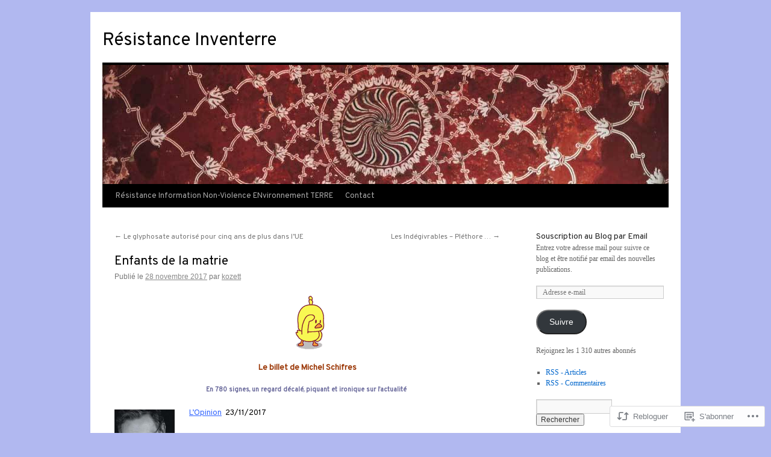

--- FILE ---
content_type: text/html; charset=UTF-8
request_url: https://resistanceinventerre.wordpress.com/2017/11/28/enfants-de-la-matrie/
body_size: 25777
content:
<!DOCTYPE html>
<html lang="fr-FR">
<head>
<meta charset="UTF-8" />
<title>
Enfants de la matrie | Résistance Inventerre</title>
<link rel="profile" href="https://gmpg.org/xfn/11" />
<link rel="stylesheet" type="text/css" media="all" href="https://s0.wp.com/wp-content/themes/pub/twentyten/style.css?m=1659017451i&amp;ver=20190507" />
<link rel="pingback" href="https://resistanceinventerre.wordpress.com/xmlrpc.php">
<script type="text/javascript">
  WebFontConfig = {"google":{"families":["Overpass:r:latin,latin-ext"]},"api_url":"https:\/\/fonts-api.wp.com\/css"};
  (function() {
    var wf = document.createElement('script');
    wf.src = '/wp-content/plugins/custom-fonts/js/webfont.js';
    wf.type = 'text/javascript';
    wf.async = 'true';
    var s = document.getElementsByTagName('script')[0];
    s.parentNode.insertBefore(wf, s);
	})();
</script><style id="jetpack-custom-fonts-css">.wf-active #site-title{font-family:"Overpass",sans-serif;font-style:normal;font-weight:400}.wf-active #site-title{font-style:normal;font-weight:400}.wf-active #site-title a{font-weight:400;font-style:normal}.wf-active h1, .wf-active h2, .wf-active h3, .wf-active h4, .wf-active h5, .wf-active h6{font-weight:400;font-family:"Overpass",sans-serif;font-style:normal}.wf-active .page-title span{font-family:"Overpass",sans-serif;font-style:normal;font-weight:400}.wf-active #access .menu, .wf-active #access div.menu ul, .wf-active #respond label, .wf-active .entry-title, .wf-active .navigation, .wf-active .page-title, .wf-active .widget-title, .wf-active h3#comments-title, .wf-active h3#reply-title{font-family:"Overpass",sans-serif;font-style:normal;font-weight:400}.wf-active #access .menu-header, .wf-active div.menu{font-style:normal;font-weight:400}.wf-active .page-title{font-weight:400;font-style:normal}.wf-active .page-title span{font-style:normal;font-weight:400}.wf-active #content .entry-title{font-weight:400;font-style:normal}.wf-active .navigation{font-style:normal;font-weight:400}.wf-active h3#comments-title, .wf-active h3#reply-title{font-weight:400;font-style:normal}.wf-active #respond label{font-style:normal;font-weight:400}.wf-active .widget-title{font-weight:400;font-style:normal}</style>
<meta name='robots' content='max-image-preview:large' />
<link rel='dns-prefetch' href='//s0.wp.com' />
<link rel="alternate" type="application/rss+xml" title="Résistance Inventerre &raquo; Flux" href="https://resistanceinventerre.wordpress.com/feed/" />
<link rel="alternate" type="application/rss+xml" title="Résistance Inventerre &raquo; Flux des commentaires" href="https://resistanceinventerre.wordpress.com/comments/feed/" />
<link rel="alternate" type="application/rss+xml" title="Résistance Inventerre &raquo; Enfants de la&nbsp;matrie Flux des commentaires" href="https://resistanceinventerre.wordpress.com/2017/11/28/enfants-de-la-matrie/feed/" />
	<script type="text/javascript">
		/* <![CDATA[ */
		function addLoadEvent(func) {
			var oldonload = window.onload;
			if (typeof window.onload != 'function') {
				window.onload = func;
			} else {
				window.onload = function () {
					oldonload();
					func();
				}
			}
		}
		/* ]]> */
	</script>
	<link crossorigin='anonymous' rel='stylesheet' id='all-css-0-1' href='/_static/??-eJxtzEkKgDAMQNELWYNjcSGeRdog1Q7BpHh9UQRBXD74fDhImRQFo0DIinxeXGRYUWg222PgHCEkmz0y7OhnQasosXxUGuYC/o/ebfh+b135FMZKd02th77t1hMpiDR+&cssminify=yes' type='text/css' media='all' />
<style id='wp-emoji-styles-inline-css'>

	img.wp-smiley, img.emoji {
		display: inline !important;
		border: none !important;
		box-shadow: none !important;
		height: 1em !important;
		width: 1em !important;
		margin: 0 0.07em !important;
		vertical-align: -0.1em !important;
		background: none !important;
		padding: 0 !important;
	}
/*# sourceURL=wp-emoji-styles-inline-css */
</style>
<link crossorigin='anonymous' rel='stylesheet' id='all-css-2-1' href='/wp-content/plugins/gutenberg-core/v22.4.0/build/styles/block-library/style.min.css?m=1768935615i&cssminify=yes' type='text/css' media='all' />
<style id='wp-block-library-inline-css'>
.has-text-align-justify {
	text-align:justify;
}
.has-text-align-justify{text-align:justify;}

/*# sourceURL=wp-block-library-inline-css */
</style><style id='global-styles-inline-css'>
:root{--wp--preset--aspect-ratio--square: 1;--wp--preset--aspect-ratio--4-3: 4/3;--wp--preset--aspect-ratio--3-4: 3/4;--wp--preset--aspect-ratio--3-2: 3/2;--wp--preset--aspect-ratio--2-3: 2/3;--wp--preset--aspect-ratio--16-9: 16/9;--wp--preset--aspect-ratio--9-16: 9/16;--wp--preset--color--black: #000;--wp--preset--color--cyan-bluish-gray: #abb8c3;--wp--preset--color--white: #fff;--wp--preset--color--pale-pink: #f78da7;--wp--preset--color--vivid-red: #cf2e2e;--wp--preset--color--luminous-vivid-orange: #ff6900;--wp--preset--color--luminous-vivid-amber: #fcb900;--wp--preset--color--light-green-cyan: #7bdcb5;--wp--preset--color--vivid-green-cyan: #00d084;--wp--preset--color--pale-cyan-blue: #8ed1fc;--wp--preset--color--vivid-cyan-blue: #0693e3;--wp--preset--color--vivid-purple: #9b51e0;--wp--preset--color--blue: #0066cc;--wp--preset--color--medium-gray: #666;--wp--preset--color--light-gray: #f1f1f1;--wp--preset--gradient--vivid-cyan-blue-to-vivid-purple: linear-gradient(135deg,rgb(6,147,227) 0%,rgb(155,81,224) 100%);--wp--preset--gradient--light-green-cyan-to-vivid-green-cyan: linear-gradient(135deg,rgb(122,220,180) 0%,rgb(0,208,130) 100%);--wp--preset--gradient--luminous-vivid-amber-to-luminous-vivid-orange: linear-gradient(135deg,rgb(252,185,0) 0%,rgb(255,105,0) 100%);--wp--preset--gradient--luminous-vivid-orange-to-vivid-red: linear-gradient(135deg,rgb(255,105,0) 0%,rgb(207,46,46) 100%);--wp--preset--gradient--very-light-gray-to-cyan-bluish-gray: linear-gradient(135deg,rgb(238,238,238) 0%,rgb(169,184,195) 100%);--wp--preset--gradient--cool-to-warm-spectrum: linear-gradient(135deg,rgb(74,234,220) 0%,rgb(151,120,209) 20%,rgb(207,42,186) 40%,rgb(238,44,130) 60%,rgb(251,105,98) 80%,rgb(254,248,76) 100%);--wp--preset--gradient--blush-light-purple: linear-gradient(135deg,rgb(255,206,236) 0%,rgb(152,150,240) 100%);--wp--preset--gradient--blush-bordeaux: linear-gradient(135deg,rgb(254,205,165) 0%,rgb(254,45,45) 50%,rgb(107,0,62) 100%);--wp--preset--gradient--luminous-dusk: linear-gradient(135deg,rgb(255,203,112) 0%,rgb(199,81,192) 50%,rgb(65,88,208) 100%);--wp--preset--gradient--pale-ocean: linear-gradient(135deg,rgb(255,245,203) 0%,rgb(182,227,212) 50%,rgb(51,167,181) 100%);--wp--preset--gradient--electric-grass: linear-gradient(135deg,rgb(202,248,128) 0%,rgb(113,206,126) 100%);--wp--preset--gradient--midnight: linear-gradient(135deg,rgb(2,3,129) 0%,rgb(40,116,252) 100%);--wp--preset--font-size--small: 13px;--wp--preset--font-size--medium: 20px;--wp--preset--font-size--large: 36px;--wp--preset--font-size--x-large: 42px;--wp--preset--font-family--albert-sans: 'Albert Sans', sans-serif;--wp--preset--font-family--alegreya: Alegreya, serif;--wp--preset--font-family--arvo: Arvo, serif;--wp--preset--font-family--bodoni-moda: 'Bodoni Moda', serif;--wp--preset--font-family--bricolage-grotesque: 'Bricolage Grotesque', sans-serif;--wp--preset--font-family--cabin: Cabin, sans-serif;--wp--preset--font-family--chivo: Chivo, sans-serif;--wp--preset--font-family--commissioner: Commissioner, sans-serif;--wp--preset--font-family--cormorant: Cormorant, serif;--wp--preset--font-family--courier-prime: 'Courier Prime', monospace;--wp--preset--font-family--crimson-pro: 'Crimson Pro', serif;--wp--preset--font-family--dm-mono: 'DM Mono', monospace;--wp--preset--font-family--dm-sans: 'DM Sans', sans-serif;--wp--preset--font-family--dm-serif-display: 'DM Serif Display', serif;--wp--preset--font-family--domine: Domine, serif;--wp--preset--font-family--eb-garamond: 'EB Garamond', serif;--wp--preset--font-family--epilogue: Epilogue, sans-serif;--wp--preset--font-family--fahkwang: Fahkwang, sans-serif;--wp--preset--font-family--figtree: Figtree, sans-serif;--wp--preset--font-family--fira-sans: 'Fira Sans', sans-serif;--wp--preset--font-family--fjalla-one: 'Fjalla One', sans-serif;--wp--preset--font-family--fraunces: Fraunces, serif;--wp--preset--font-family--gabarito: Gabarito, system-ui;--wp--preset--font-family--ibm-plex-mono: 'IBM Plex Mono', monospace;--wp--preset--font-family--ibm-plex-sans: 'IBM Plex Sans', sans-serif;--wp--preset--font-family--ibarra-real-nova: 'Ibarra Real Nova', serif;--wp--preset--font-family--instrument-serif: 'Instrument Serif', serif;--wp--preset--font-family--inter: Inter, sans-serif;--wp--preset--font-family--josefin-sans: 'Josefin Sans', sans-serif;--wp--preset--font-family--jost: Jost, sans-serif;--wp--preset--font-family--libre-baskerville: 'Libre Baskerville', serif;--wp--preset--font-family--libre-franklin: 'Libre Franklin', sans-serif;--wp--preset--font-family--literata: Literata, serif;--wp--preset--font-family--lora: Lora, serif;--wp--preset--font-family--merriweather: Merriweather, serif;--wp--preset--font-family--montserrat: Montserrat, sans-serif;--wp--preset--font-family--newsreader: Newsreader, serif;--wp--preset--font-family--noto-sans-mono: 'Noto Sans Mono', sans-serif;--wp--preset--font-family--nunito: Nunito, sans-serif;--wp--preset--font-family--open-sans: 'Open Sans', sans-serif;--wp--preset--font-family--overpass: Overpass, sans-serif;--wp--preset--font-family--pt-serif: 'PT Serif', serif;--wp--preset--font-family--petrona: Petrona, serif;--wp--preset--font-family--piazzolla: Piazzolla, serif;--wp--preset--font-family--playfair-display: 'Playfair Display', serif;--wp--preset--font-family--plus-jakarta-sans: 'Plus Jakarta Sans', sans-serif;--wp--preset--font-family--poppins: Poppins, sans-serif;--wp--preset--font-family--raleway: Raleway, sans-serif;--wp--preset--font-family--roboto: Roboto, sans-serif;--wp--preset--font-family--roboto-slab: 'Roboto Slab', serif;--wp--preset--font-family--rubik: Rubik, sans-serif;--wp--preset--font-family--rufina: Rufina, serif;--wp--preset--font-family--sora: Sora, sans-serif;--wp--preset--font-family--source-sans-3: 'Source Sans 3', sans-serif;--wp--preset--font-family--source-serif-4: 'Source Serif 4', serif;--wp--preset--font-family--space-mono: 'Space Mono', monospace;--wp--preset--font-family--syne: Syne, sans-serif;--wp--preset--font-family--texturina: Texturina, serif;--wp--preset--font-family--urbanist: Urbanist, sans-serif;--wp--preset--font-family--work-sans: 'Work Sans', sans-serif;--wp--preset--spacing--20: 0.44rem;--wp--preset--spacing--30: 0.67rem;--wp--preset--spacing--40: 1rem;--wp--preset--spacing--50: 1.5rem;--wp--preset--spacing--60: 2.25rem;--wp--preset--spacing--70: 3.38rem;--wp--preset--spacing--80: 5.06rem;--wp--preset--shadow--natural: 6px 6px 9px rgba(0, 0, 0, 0.2);--wp--preset--shadow--deep: 12px 12px 50px rgba(0, 0, 0, 0.4);--wp--preset--shadow--sharp: 6px 6px 0px rgba(0, 0, 0, 0.2);--wp--preset--shadow--outlined: 6px 6px 0px -3px rgb(255, 255, 255), 6px 6px rgb(0, 0, 0);--wp--preset--shadow--crisp: 6px 6px 0px rgb(0, 0, 0);}:where(body) { margin: 0; }:where(.is-layout-flex){gap: 0.5em;}:where(.is-layout-grid){gap: 0.5em;}body .is-layout-flex{display: flex;}.is-layout-flex{flex-wrap: wrap;align-items: center;}.is-layout-flex > :is(*, div){margin: 0;}body .is-layout-grid{display: grid;}.is-layout-grid > :is(*, div){margin: 0;}body{padding-top: 0px;padding-right: 0px;padding-bottom: 0px;padding-left: 0px;}:root :where(.wp-element-button, .wp-block-button__link){background-color: #32373c;border-width: 0;color: #fff;font-family: inherit;font-size: inherit;font-style: inherit;font-weight: inherit;letter-spacing: inherit;line-height: inherit;padding-top: calc(0.667em + 2px);padding-right: calc(1.333em + 2px);padding-bottom: calc(0.667em + 2px);padding-left: calc(1.333em + 2px);text-decoration: none;text-transform: inherit;}.has-black-color{color: var(--wp--preset--color--black) !important;}.has-cyan-bluish-gray-color{color: var(--wp--preset--color--cyan-bluish-gray) !important;}.has-white-color{color: var(--wp--preset--color--white) !important;}.has-pale-pink-color{color: var(--wp--preset--color--pale-pink) !important;}.has-vivid-red-color{color: var(--wp--preset--color--vivid-red) !important;}.has-luminous-vivid-orange-color{color: var(--wp--preset--color--luminous-vivid-orange) !important;}.has-luminous-vivid-amber-color{color: var(--wp--preset--color--luminous-vivid-amber) !important;}.has-light-green-cyan-color{color: var(--wp--preset--color--light-green-cyan) !important;}.has-vivid-green-cyan-color{color: var(--wp--preset--color--vivid-green-cyan) !important;}.has-pale-cyan-blue-color{color: var(--wp--preset--color--pale-cyan-blue) !important;}.has-vivid-cyan-blue-color{color: var(--wp--preset--color--vivid-cyan-blue) !important;}.has-vivid-purple-color{color: var(--wp--preset--color--vivid-purple) !important;}.has-blue-color{color: var(--wp--preset--color--blue) !important;}.has-medium-gray-color{color: var(--wp--preset--color--medium-gray) !important;}.has-light-gray-color{color: var(--wp--preset--color--light-gray) !important;}.has-black-background-color{background-color: var(--wp--preset--color--black) !important;}.has-cyan-bluish-gray-background-color{background-color: var(--wp--preset--color--cyan-bluish-gray) !important;}.has-white-background-color{background-color: var(--wp--preset--color--white) !important;}.has-pale-pink-background-color{background-color: var(--wp--preset--color--pale-pink) !important;}.has-vivid-red-background-color{background-color: var(--wp--preset--color--vivid-red) !important;}.has-luminous-vivid-orange-background-color{background-color: var(--wp--preset--color--luminous-vivid-orange) !important;}.has-luminous-vivid-amber-background-color{background-color: var(--wp--preset--color--luminous-vivid-amber) !important;}.has-light-green-cyan-background-color{background-color: var(--wp--preset--color--light-green-cyan) !important;}.has-vivid-green-cyan-background-color{background-color: var(--wp--preset--color--vivid-green-cyan) !important;}.has-pale-cyan-blue-background-color{background-color: var(--wp--preset--color--pale-cyan-blue) !important;}.has-vivid-cyan-blue-background-color{background-color: var(--wp--preset--color--vivid-cyan-blue) !important;}.has-vivid-purple-background-color{background-color: var(--wp--preset--color--vivid-purple) !important;}.has-blue-background-color{background-color: var(--wp--preset--color--blue) !important;}.has-medium-gray-background-color{background-color: var(--wp--preset--color--medium-gray) !important;}.has-light-gray-background-color{background-color: var(--wp--preset--color--light-gray) !important;}.has-black-border-color{border-color: var(--wp--preset--color--black) !important;}.has-cyan-bluish-gray-border-color{border-color: var(--wp--preset--color--cyan-bluish-gray) !important;}.has-white-border-color{border-color: var(--wp--preset--color--white) !important;}.has-pale-pink-border-color{border-color: var(--wp--preset--color--pale-pink) !important;}.has-vivid-red-border-color{border-color: var(--wp--preset--color--vivid-red) !important;}.has-luminous-vivid-orange-border-color{border-color: var(--wp--preset--color--luminous-vivid-orange) !important;}.has-luminous-vivid-amber-border-color{border-color: var(--wp--preset--color--luminous-vivid-amber) !important;}.has-light-green-cyan-border-color{border-color: var(--wp--preset--color--light-green-cyan) !important;}.has-vivid-green-cyan-border-color{border-color: var(--wp--preset--color--vivid-green-cyan) !important;}.has-pale-cyan-blue-border-color{border-color: var(--wp--preset--color--pale-cyan-blue) !important;}.has-vivid-cyan-blue-border-color{border-color: var(--wp--preset--color--vivid-cyan-blue) !important;}.has-vivid-purple-border-color{border-color: var(--wp--preset--color--vivid-purple) !important;}.has-blue-border-color{border-color: var(--wp--preset--color--blue) !important;}.has-medium-gray-border-color{border-color: var(--wp--preset--color--medium-gray) !important;}.has-light-gray-border-color{border-color: var(--wp--preset--color--light-gray) !important;}.has-vivid-cyan-blue-to-vivid-purple-gradient-background{background: var(--wp--preset--gradient--vivid-cyan-blue-to-vivid-purple) !important;}.has-light-green-cyan-to-vivid-green-cyan-gradient-background{background: var(--wp--preset--gradient--light-green-cyan-to-vivid-green-cyan) !important;}.has-luminous-vivid-amber-to-luminous-vivid-orange-gradient-background{background: var(--wp--preset--gradient--luminous-vivid-amber-to-luminous-vivid-orange) !important;}.has-luminous-vivid-orange-to-vivid-red-gradient-background{background: var(--wp--preset--gradient--luminous-vivid-orange-to-vivid-red) !important;}.has-very-light-gray-to-cyan-bluish-gray-gradient-background{background: var(--wp--preset--gradient--very-light-gray-to-cyan-bluish-gray) !important;}.has-cool-to-warm-spectrum-gradient-background{background: var(--wp--preset--gradient--cool-to-warm-spectrum) !important;}.has-blush-light-purple-gradient-background{background: var(--wp--preset--gradient--blush-light-purple) !important;}.has-blush-bordeaux-gradient-background{background: var(--wp--preset--gradient--blush-bordeaux) !important;}.has-luminous-dusk-gradient-background{background: var(--wp--preset--gradient--luminous-dusk) !important;}.has-pale-ocean-gradient-background{background: var(--wp--preset--gradient--pale-ocean) !important;}.has-electric-grass-gradient-background{background: var(--wp--preset--gradient--electric-grass) !important;}.has-midnight-gradient-background{background: var(--wp--preset--gradient--midnight) !important;}.has-small-font-size{font-size: var(--wp--preset--font-size--small) !important;}.has-medium-font-size{font-size: var(--wp--preset--font-size--medium) !important;}.has-large-font-size{font-size: var(--wp--preset--font-size--large) !important;}.has-x-large-font-size{font-size: var(--wp--preset--font-size--x-large) !important;}.has-albert-sans-font-family{font-family: var(--wp--preset--font-family--albert-sans) !important;}.has-alegreya-font-family{font-family: var(--wp--preset--font-family--alegreya) !important;}.has-arvo-font-family{font-family: var(--wp--preset--font-family--arvo) !important;}.has-bodoni-moda-font-family{font-family: var(--wp--preset--font-family--bodoni-moda) !important;}.has-bricolage-grotesque-font-family{font-family: var(--wp--preset--font-family--bricolage-grotesque) !important;}.has-cabin-font-family{font-family: var(--wp--preset--font-family--cabin) !important;}.has-chivo-font-family{font-family: var(--wp--preset--font-family--chivo) !important;}.has-commissioner-font-family{font-family: var(--wp--preset--font-family--commissioner) !important;}.has-cormorant-font-family{font-family: var(--wp--preset--font-family--cormorant) !important;}.has-courier-prime-font-family{font-family: var(--wp--preset--font-family--courier-prime) !important;}.has-crimson-pro-font-family{font-family: var(--wp--preset--font-family--crimson-pro) !important;}.has-dm-mono-font-family{font-family: var(--wp--preset--font-family--dm-mono) !important;}.has-dm-sans-font-family{font-family: var(--wp--preset--font-family--dm-sans) !important;}.has-dm-serif-display-font-family{font-family: var(--wp--preset--font-family--dm-serif-display) !important;}.has-domine-font-family{font-family: var(--wp--preset--font-family--domine) !important;}.has-eb-garamond-font-family{font-family: var(--wp--preset--font-family--eb-garamond) !important;}.has-epilogue-font-family{font-family: var(--wp--preset--font-family--epilogue) !important;}.has-fahkwang-font-family{font-family: var(--wp--preset--font-family--fahkwang) !important;}.has-figtree-font-family{font-family: var(--wp--preset--font-family--figtree) !important;}.has-fira-sans-font-family{font-family: var(--wp--preset--font-family--fira-sans) !important;}.has-fjalla-one-font-family{font-family: var(--wp--preset--font-family--fjalla-one) !important;}.has-fraunces-font-family{font-family: var(--wp--preset--font-family--fraunces) !important;}.has-gabarito-font-family{font-family: var(--wp--preset--font-family--gabarito) !important;}.has-ibm-plex-mono-font-family{font-family: var(--wp--preset--font-family--ibm-plex-mono) !important;}.has-ibm-plex-sans-font-family{font-family: var(--wp--preset--font-family--ibm-plex-sans) !important;}.has-ibarra-real-nova-font-family{font-family: var(--wp--preset--font-family--ibarra-real-nova) !important;}.has-instrument-serif-font-family{font-family: var(--wp--preset--font-family--instrument-serif) !important;}.has-inter-font-family{font-family: var(--wp--preset--font-family--inter) !important;}.has-josefin-sans-font-family{font-family: var(--wp--preset--font-family--josefin-sans) !important;}.has-jost-font-family{font-family: var(--wp--preset--font-family--jost) !important;}.has-libre-baskerville-font-family{font-family: var(--wp--preset--font-family--libre-baskerville) !important;}.has-libre-franklin-font-family{font-family: var(--wp--preset--font-family--libre-franklin) !important;}.has-literata-font-family{font-family: var(--wp--preset--font-family--literata) !important;}.has-lora-font-family{font-family: var(--wp--preset--font-family--lora) !important;}.has-merriweather-font-family{font-family: var(--wp--preset--font-family--merriweather) !important;}.has-montserrat-font-family{font-family: var(--wp--preset--font-family--montserrat) !important;}.has-newsreader-font-family{font-family: var(--wp--preset--font-family--newsreader) !important;}.has-noto-sans-mono-font-family{font-family: var(--wp--preset--font-family--noto-sans-mono) !important;}.has-nunito-font-family{font-family: var(--wp--preset--font-family--nunito) !important;}.has-open-sans-font-family{font-family: var(--wp--preset--font-family--open-sans) !important;}.has-overpass-font-family{font-family: var(--wp--preset--font-family--overpass) !important;}.has-pt-serif-font-family{font-family: var(--wp--preset--font-family--pt-serif) !important;}.has-petrona-font-family{font-family: var(--wp--preset--font-family--petrona) !important;}.has-piazzolla-font-family{font-family: var(--wp--preset--font-family--piazzolla) !important;}.has-playfair-display-font-family{font-family: var(--wp--preset--font-family--playfair-display) !important;}.has-plus-jakarta-sans-font-family{font-family: var(--wp--preset--font-family--plus-jakarta-sans) !important;}.has-poppins-font-family{font-family: var(--wp--preset--font-family--poppins) !important;}.has-raleway-font-family{font-family: var(--wp--preset--font-family--raleway) !important;}.has-roboto-font-family{font-family: var(--wp--preset--font-family--roboto) !important;}.has-roboto-slab-font-family{font-family: var(--wp--preset--font-family--roboto-slab) !important;}.has-rubik-font-family{font-family: var(--wp--preset--font-family--rubik) !important;}.has-rufina-font-family{font-family: var(--wp--preset--font-family--rufina) !important;}.has-sora-font-family{font-family: var(--wp--preset--font-family--sora) !important;}.has-source-sans-3-font-family{font-family: var(--wp--preset--font-family--source-sans-3) !important;}.has-source-serif-4-font-family{font-family: var(--wp--preset--font-family--source-serif-4) !important;}.has-space-mono-font-family{font-family: var(--wp--preset--font-family--space-mono) !important;}.has-syne-font-family{font-family: var(--wp--preset--font-family--syne) !important;}.has-texturina-font-family{font-family: var(--wp--preset--font-family--texturina) !important;}.has-urbanist-font-family{font-family: var(--wp--preset--font-family--urbanist) !important;}.has-work-sans-font-family{font-family: var(--wp--preset--font-family--work-sans) !important;}
/*# sourceURL=global-styles-inline-css */
</style>

<style id='classic-theme-styles-inline-css'>
.wp-block-button__link{background-color:#32373c;border-radius:9999px;box-shadow:none;color:#fff;font-size:1.125em;padding:calc(.667em + 2px) calc(1.333em + 2px);text-decoration:none}.wp-block-file__button{background:#32373c;color:#fff}.wp-block-accordion-heading{margin:0}.wp-block-accordion-heading__toggle{background-color:inherit!important;color:inherit!important}.wp-block-accordion-heading__toggle:not(:focus-visible){outline:none}.wp-block-accordion-heading__toggle:focus,.wp-block-accordion-heading__toggle:hover{background-color:inherit!important;border:none;box-shadow:none;color:inherit;padding:var(--wp--preset--spacing--20,1em) 0;text-decoration:none}.wp-block-accordion-heading__toggle:focus-visible{outline:auto;outline-offset:0}
/*# sourceURL=/wp-content/plugins/gutenberg-core/v22.4.0/build/styles/block-library/classic.min.css */
</style>
<link crossorigin='anonymous' rel='stylesheet' id='all-css-4-1' href='/_static/??-eJyNjs0KAjEMhF/IGBdccQ/is7Q11mr/aFrKvr1RL4qyeAmZYb5ksGcwKVaKFUOD7Jt1kdGkQuKHrCpKItDJKfIUJLY2zCv8jfUsDGidCzGDzOBagHoRkL+4l425aaxdjFlc1D6Z259ZrrMneP5cKlVIjlpZLUrqTS5BlhJIFVVdih8Czl658kCP4TDshs12nMb9dL0D5+N7rw==&cssminify=yes' type='text/css' media='all' />
<style id='jetpack-global-styles-frontend-style-inline-css'>
:root { --font-headings: unset; --font-base: unset; --font-headings-default: -apple-system,BlinkMacSystemFont,"Segoe UI",Roboto,Oxygen-Sans,Ubuntu,Cantarell,"Helvetica Neue",sans-serif; --font-base-default: -apple-system,BlinkMacSystemFont,"Segoe UI",Roboto,Oxygen-Sans,Ubuntu,Cantarell,"Helvetica Neue",sans-serif;}
/*# sourceURL=jetpack-global-styles-frontend-style-inline-css */
</style>
<link crossorigin='anonymous' rel='stylesheet' id='all-css-6-1' href='/_static/??-eJyNjcsKAjEMRX/IGtQZBxfip0hMS9sxTYppGfx7H7gRN+7ugcs5sFRHKi1Ig9Jd5R6zGMyhVaTrh8G6QFHfORhYwlvw6P39PbPENZmt4G/ROQuBKWVkxxrVvuBH1lIoz2waILJekF+HUzlupnG3nQ77YZwfuRJIaQ==&cssminify=yes' type='text/css' media='all' />
<script type="text/javascript" id="jetpack_related-posts-js-extra">
/* <![CDATA[ */
var related_posts_js_options = {"post_heading":"h4"};
//# sourceURL=jetpack_related-posts-js-extra
/* ]]> */
</script>
<script type="text/javascript" id="wpcom-actionbar-placeholder-js-extra">
/* <![CDATA[ */
var actionbardata = {"siteID":"19835267","postID":"105409","siteURL":"https://resistanceinventerre.wordpress.com","xhrURL":"https://resistanceinventerre.wordpress.com/wp-admin/admin-ajax.php","nonce":"0c03c43c55","isLoggedIn":"","statusMessage":"","subsEmailDefault":"instantly","proxyScriptUrl":"https://s0.wp.com/wp-content/js/wpcom-proxy-request.js?m=1513050504i&amp;ver=20211021","shortlink":"https://wp.me/p1le3F-rq9","i18n":{"followedText":"Les nouvelles publications de ce site appara\u00eetront d\u00e9sormais dans votre \u003Ca href=\"https://wordpress.com/reader\"\u003ELecteur\u003C/a\u003E","foldBar":"R\u00e9duire cette barre","unfoldBar":"Agrandir cette barre","shortLinkCopied":"Lien court copi\u00e9 dans le presse-papier"}};
//# sourceURL=wpcom-actionbar-placeholder-js-extra
/* ]]> */
</script>
<script type="text/javascript" id="jetpack-mu-wpcom-settings-js-before">
/* <![CDATA[ */
var JETPACK_MU_WPCOM_SETTINGS = {"assetsUrl":"https://s0.wp.com/wp-content/mu-plugins/jetpack-mu-wpcom-plugin/sun/jetpack_vendor/automattic/jetpack-mu-wpcom/src/build/"};
//# sourceURL=jetpack-mu-wpcom-settings-js-before
/* ]]> */
</script>
<script crossorigin='anonymous' type='text/javascript'  src='/_static/??/wp-content/mu-plugins/jetpack-plugin/sun/_inc/build/related-posts/related-posts.min.js,/wp-content/js/rlt-proxy.js?m=1755011788j'></script>
<script type="text/javascript" id="rlt-proxy-js-after">
/* <![CDATA[ */
	rltInitialize( {"token":null,"iframeOrigins":["https:\/\/widgets.wp.com"]} );
//# sourceURL=rlt-proxy-js-after
/* ]]> */
</script>
<link rel="EditURI" type="application/rsd+xml" title="RSD" href="https://resistanceinventerre.wordpress.com/xmlrpc.php?rsd" />
<meta name="generator" content="WordPress.com" />
<link rel="canonical" href="https://resistanceinventerre.wordpress.com/2017/11/28/enfants-de-la-matrie/" />
<link rel='shortlink' href='https://wp.me/p1le3F-rq9' />
<link rel="alternate" type="application/json+oembed" href="https://public-api.wordpress.com/oembed/?format=json&amp;url=https%3A%2F%2Fresistanceinventerre.wordpress.com%2F2017%2F11%2F28%2Fenfants-de-la-matrie%2F&amp;for=wpcom-auto-discovery" /><link rel="alternate" type="application/xml+oembed" href="https://public-api.wordpress.com/oembed/?format=xml&amp;url=https%3A%2F%2Fresistanceinventerre.wordpress.com%2F2017%2F11%2F28%2Fenfants-de-la-matrie%2F&amp;for=wpcom-auto-discovery" />
<!-- Jetpack Open Graph Tags -->
<meta property="og:type" content="article" />
<meta property="og:title" content="Enfants de la matrie" />
<meta property="og:url" content="https://resistanceinventerre.wordpress.com/2017/11/28/enfants-de-la-matrie/" />
<meta property="og:description" content="Le billet de Michel Schifres En 780 signes, un regard décalé, piquant et ironique sur l&rsquo;actualité  L’Opinion  23/11/2017 Comme souvent en France, nous n’allons pas hélas au bout de nos idées.…" />
<meta property="article:published_time" content="2017-11-27T23:03:47+00:00" />
<meta property="article:modified_time" content="2017-11-27T13:01:25+00:00" />
<meta property="og:site_name" content="Résistance Inventerre" />
<meta property="og:image" content="https://resistanceinventerre.wordpress.com/wp-content/uploads/2017/10/ou-tes-rad1.gif" />
<meta property="og:image:width" content="98" />
<meta property="og:image:height" content="98" />
<meta property="og:image:alt" content="" />
<meta property="og:locale" content="fr_FR" />
<meta property="fb:app_id" content="249643311490" />
<meta property="article:publisher" content="https://www.facebook.com/WordPresscom" />
<meta name="twitter:text:title" content="Enfants de la&nbsp;matrie" />
<meta name="twitter:image" content="https://resistanceinventerre.wordpress.com/wp-content/uploads/2017/10/ou-tes-rad1.gif?w=144" />
<meta name="twitter:card" content="summary" />

<!-- End Jetpack Open Graph Tags -->
<link rel="shortcut icon" type="image/x-icon" href="https://s0.wp.com/i/favicon.ico?m=1713425267i" sizes="16x16 24x24 32x32 48x48" />
<link rel="icon" type="image/x-icon" href="https://s0.wp.com/i/favicon.ico?m=1713425267i" sizes="16x16 24x24 32x32 48x48" />
<link rel="apple-touch-icon" href="https://s0.wp.com/i/webclip.png?m=1713868326i" />
<link rel='openid.server' href='https://resistanceinventerre.wordpress.com/?openidserver=1' />
<link rel='openid.delegate' href='https://resistanceinventerre.wordpress.com/' />
<link rel="search" type="application/opensearchdescription+xml" href="https://resistanceinventerre.wordpress.com/osd.xml" title="Résistance Inventerre" />
<link rel="search" type="application/opensearchdescription+xml" href="https://s1.wp.com/opensearch.xml" title="WordPress.com" />
<meta name="theme-color" content="#b1b8f0" />
<meta name="description" content="Le billet de Michel Schifres En 780 signes, un regard décalé, piquant et ironique sur l&#039;actualité  L’Opinion  23/11/2017 Comme souvent en France, nous n’allons pas hélas au bout de nos idées. Aussi faut-il saluer l’intelligence des élus écologistes du Conseil de Paris. Contributeurs à la nouvelle bataille d’Hernani qu’est l’écriture inclusive, ils souhaitent débaptiser les&hellip;" />
<style type="text/css" id="custom-background-css">
body.custom-background { background-color: #b1b8f0; }
</style>
	<style type="text/css" id="custom-colors-css">#access ul li.current_page_item > a, #access ul li.current_page_parent > a, #access ul li.current-menu-ancestor > a, #access ul li.current-menu-item > a, #access ul li.current-menu-parent > a { color: #FFFFFF;}
#access li:hover > a, #access ul ul *:hover > a { fg2: #ffffff;}
#access a { color: #AAAAAA;}
.entry-meta a:link, .entry-utility a:link { color: #888888;}
body { background-color: #b1b8f0;}
#access, #access ul ul a { background-color: #000000;}
#access li:hover > a, #access ul ul *:hover > a { background-color: #333333;}
a:link, a:visited, .jetpack_widget_social_icons a:visited, .widget_wpcom_social_media_icons_widget a:visited { color: #0066CC;}
.home .sticky { background-color: #0066cc;}
.home .sticky { background-color: rgba( 0, 102, 204, 0.05 );}
.home .sticky .page-link a { background-color: #0066cc;}
.home .sticky .page-link a { background-color: rgba( 0, 102, 204, 0.2 );}
a:hover, a:focus, a:active { color: #D91B02;}
.entry-title a:active, .entry-title a:hover { color: #D91B02;}
.page-title a:active, .page-title a:hover { color: #D91B02;}
.entry-meta a:hover, .entry-utility a:hover { color: #D91B02;}
.navigation a:active, .navigation a:hover { color: #D91B02;}
.comment-meta a:active, .comment-meta a:hover { color: #D91B02;}
.reply a:hover, a.comment-edit-link:hover { color: #D91B02;}
.page-link a:active, .page-link a:hover { color: #D91B02;}
</style>
<link crossorigin='anonymous' rel='stylesheet' id='all-css-0-3' href='/_static/??-eJydjtsKwkAMRH/INtQL6oP4KdKmoaTd3YQmy+LfW/ECvqlvc4bhMFC0QklOySHmSkMeOBmM5Nri9GSwnODCCaELgpOBFVaaazRbwdeCKH0OZIDtLNkovDev4kff41Dm0C/YGc6szrJsP6iOnP48WrgfyA1ctFKxJZlfA91t53hq9rvN8dBsm/V4A009eyk=&cssminify=yes' type='text/css' media='all' />
</head>

<body class="wp-singular post-template-default single single-post postid-105409 single-format-standard custom-background wp-theme-pubtwentyten customizer-styles-applied jetpack-reblog-enabled">
<div id="wrapper" class="hfeed">
	<div id="header">
		<div id="masthead">
			<div id="branding" role="banner">
								<div id="site-title">
					<span>
						<a href="https://resistanceinventerre.wordpress.com/" title="Résistance Inventerre" rel="home">Résistance Inventerre</a>
					</span>
				</div>
				<div id="site-description"></div>

									<a class="home-link" href="https://resistanceinventerre.wordpress.com/" title="Résistance Inventerre" rel="home">
						<img src="https://s0.wp.com/wp-content/themes/pub/twentyten/images/headers/concave.jpg?m=1610459589i" width="940" height="198" alt="" />
					</a>
								</div><!-- #branding -->

			<div id="access" role="navigation">
								<div class="skip-link screen-reader-text"><a href="#content" title="Aller au contenu principal">Aller au contenu principal</a></div>
				<div class="menu-header"><ul id="menu-contact" class="menu"><li id="menu-item-25650" class="menu-item menu-item-type-custom menu-item-object-custom menu-item-home menu-item-25650"><a href="https://resistanceinventerre.wordpress.com/">Résistance Information Non-Violence ENvironnement TERRE</a></li>
<li id="menu-item-17" class="menu-item menu-item-type-post_type menu-item-object-page menu-item-17"><a href="https://resistanceinventerre.wordpress.com/contact/">Contact</a></li>
</ul></div>			</div><!-- #access -->
		</div><!-- #masthead -->
	</div><!-- #header -->

	<div id="main">

		<div id="container">
			<div id="content" role="main">

			

				<div id="nav-above" class="navigation">
					<div class="nav-previous"><a href="https://resistanceinventerre.wordpress.com/2017/11/27/le-glyphosate-autorise-pour-cinq-ans-de-plus-dans-lue/" rel="prev"><span class="meta-nav">&larr;</span> Le glyphosate autorisé pour cinq ans de plus dans&nbsp;l&rsquo;UE</a></div>
					<div class="nav-next"><a href="https://resistanceinventerre.wordpress.com/2017/11/28/les-indegivrables-plethore/" rel="next">Les Indégivrables &#8211; Pléthore&nbsp;&#8230; <span class="meta-nav">&rarr;</span></a></div>
				</div><!-- #nav-above -->

				<div id="post-105409" class="post-105409 post type-post status-publish format-standard hentry category-culture category-humour tag-billet-michel-schifres tag-journees-patrimoine">
											<h2 class="entry-title"><a href="https://resistanceinventerre.wordpress.com/2017/11/28/enfants-de-la-matrie/" rel="bookmark">Enfants de la&nbsp;matrie</a></h2>					
					<div class="entry-meta">
						<span class="meta-prep meta-prep-author">Publié le</span> <a href="https://resistanceinventerre.wordpress.com/2017/11/28/enfants-de-la-matrie/" title="0 h 03 min" rel="bookmark"><span class="entry-date">28 novembre 2017</span></a> <span class="meta-sep">par</span> <span class="author vcard"><a class="url fn n" href="https://resistanceinventerre.wordpress.com/author/kozett/" title="Voir tous les articles par kozett">kozett</a></span>					</div><!-- .entry-meta -->

					<div class="entry-content">
						<h5><img data-attachment-id="103675" data-permalink="https://resistanceinventerre.wordpress.com/2017/10/15/dernier-tabou/ou-tes-rad-3/" data-orig-file="https://resistanceinventerre.wordpress.com/wp-content/uploads/2017/10/ou-tes-rad1.gif" data-orig-size="98,98" data-comments-opened="0" data-image-meta="{&quot;aperture&quot;:&quot;0&quot;,&quot;credit&quot;:&quot;&quot;,&quot;camera&quot;:&quot;&quot;,&quot;caption&quot;:&quot;&quot;,&quot;created_timestamp&quot;:&quot;0&quot;,&quot;copyright&quot;:&quot;&quot;,&quot;focal_length&quot;:&quot;0&quot;,&quot;iso&quot;:&quot;0&quot;,&quot;shutter_speed&quot;:&quot;0&quot;,&quot;title&quot;:&quot;&quot;,&quot;orientation&quot;:&quot;0&quot;}" data-image-title="OU T&amp;rsquo;es rad" data-image-description="" data-image-caption="" data-medium-file="https://resistanceinventerre.wordpress.com/wp-content/uploads/2017/10/ou-tes-rad1.gif?w=98" data-large-file="https://resistanceinventerre.wordpress.com/wp-content/uploads/2017/10/ou-tes-rad1.gif?w=98" class="size-full wp-image-103675 aligncenter" src="https://resistanceinventerre.wordpress.com/wp-content/uploads/2017/10/ou-tes-rad1.gif?w=640" alt=""   /></h5>
<h5 style="text-align:center;"><strong><span style="color:#993300;">Le billet de Michel Schifres</span></strong></h5>
<h6 style="text-align:center;"><strong><span style="color:#666699;">En 780 signes, un regard décalé, piquant et ironique sur l&rsquo;actualité </span></strong></h6>
<h5><span style="color:#3366ff;"><a style="color:#3366ff;" href="http://www.lopinion.fr/blog/billet-michel-schifres/enfants-matrie-138508"><img data-attachment-id="105298" data-permalink="https://resistanceinventerre.wordpress.com/2017/11/24/notre-genie/michel-schifres-16/" data-orig-file="https://resistanceinventerre.wordpress.com/wp-content/uploads/2017/11/michel-schifres5.jpg" data-orig-size="100,100" data-comments-opened="0" data-image-meta="{&quot;aperture&quot;:&quot;0&quot;,&quot;credit&quot;:&quot;&quot;,&quot;camera&quot;:&quot;&quot;,&quot;caption&quot;:&quot;&quot;,&quot;created_timestamp&quot;:&quot;0&quot;,&quot;copyright&quot;:&quot;&quot;,&quot;focal_length&quot;:&quot;0&quot;,&quot;iso&quot;:&quot;0&quot;,&quot;shutter_speed&quot;:&quot;0&quot;,&quot;title&quot;:&quot;&quot;,&quot;orientation&quot;:&quot;0&quot;}" data-image-title="Michel schifres" data-image-description="" data-image-caption="" data-medium-file="https://resistanceinventerre.wordpress.com/wp-content/uploads/2017/11/michel-schifres5.jpg?w=100" data-large-file="https://resistanceinventerre.wordpress.com/wp-content/uploads/2017/11/michel-schifres5.jpg?w=100" class="alignleft size-full wp-image-105298" src="https://resistanceinventerre.wordpress.com/wp-content/uploads/2017/11/michel-schifres5.jpg?w=640" alt=""   />L’Opinion</a> </span> 23/11/2017</h5>
<h5>Comme souvent en France, nous n’allons pas hélas au bout de nos idées. Aussi faut-il saluer l’intelligence des élus écologistes du Conseil de Paris. Contributeurs à la nouvelle bataille d’Hernani qu’est l’écriture inclusive, ils souhaitent débaptiser les <em>« Journées du Patrimoine ».</em> Afin de reconnaître la place des femmes dans la création et l’héritage culturel, ils veulent qu’elles deviennent les <em>« Journées du Matrimoine et du Patrimoine ».</em> Assurément l’idée est juste. Sauf que sous couvert d’égalité, elle risque de nier l’homme. Donc la révolution doit être totale ou ne doit pas être. Aussi convient-il par exemple d’instaurer rapidement des classes paternelles. De même, des paternités pourraient voisiner avec les actuelles maternités. Ce serait un énorme progrès, non ?</h5>
<h5>Michel Schifres <em><a href="mailto:mschifres@lopinion.fr">mschifres@lopinion.fr</a></em></h5>
<div id="jp-post-flair" class="sharedaddy sd-rating-enabled sd-like-enabled sd-sharing-enabled"><div class="sd-block sd-rating"><h3 class="sd-title">Évaluez ceci :</h3><div class="cs-rating pd-rating" id="pd_rating_holder_3797703_post_105409"></div></div><div class="sharedaddy sd-sharing-enabled"><div class="robots-nocontent sd-block sd-social sd-social-icon sd-sharing"><h3 class="sd-title">Partager :</h3><div class="sd-content"><ul><li class="share-facebook"><a rel="nofollow noopener noreferrer"
				data-shared="sharing-facebook-105409"
				class="share-facebook sd-button share-icon no-text"
				href="https://resistanceinventerre.wordpress.com/2017/11/28/enfants-de-la-matrie/?share=facebook"
				target="_blank"
				aria-labelledby="sharing-facebook-105409"
				>
				<span id="sharing-facebook-105409" hidden>Partager sur Facebook(ouvre dans une nouvelle fenêtre)</span>
				<span>Facebook</span>
			</a></li><li class="share-twitter"><a rel="nofollow noopener noreferrer"
				data-shared="sharing-twitter-105409"
				class="share-twitter sd-button share-icon no-text"
				href="https://resistanceinventerre.wordpress.com/2017/11/28/enfants-de-la-matrie/?share=twitter"
				target="_blank"
				aria-labelledby="sharing-twitter-105409"
				>
				<span id="sharing-twitter-105409" hidden>Partager sur X(ouvre dans une nouvelle fenêtre)</span>
				<span>X</span>
			</a></li><li class="share-tumblr"><a rel="nofollow noopener noreferrer"
				data-shared="sharing-tumblr-105409"
				class="share-tumblr sd-button share-icon no-text"
				href="https://resistanceinventerre.wordpress.com/2017/11/28/enfants-de-la-matrie/?share=tumblr"
				target="_blank"
				aria-labelledby="sharing-tumblr-105409"
				>
				<span id="sharing-tumblr-105409" hidden>Partager sur Tumblr(ouvre dans une nouvelle fenêtre)</span>
				<span>Tumblr</span>
			</a></li><li><a href="#" class="sharing-anchor sd-button share-more"><span>Plus</span></a></li><li class="share-end"></li></ul><div class="sharing-hidden"><div class="inner" style="display: none;"><ul><li class="share-email"><a rel="nofollow noopener noreferrer"
				data-shared="sharing-email-105409"
				class="share-email sd-button share-icon no-text"
				href="mailto:?subject=%5BArticle%20partag%C3%A9%5D%20Enfants%20de%20la%20matrie&#038;body=https%3A%2F%2Fresistanceinventerre.wordpress.com%2F2017%2F11%2F28%2Fenfants-de-la-matrie%2F&#038;share=email"
				target="_blank"
				aria-labelledby="sharing-email-105409"
				data-email-share-error-title="Votre messagerie est-elle configurée ?" data-email-share-error-text="Si vous rencontrez des problèmes de partage par e-mail, votre messagerie n’est peut-être pas configurée pour votre navigateur. Vous devrez peut-être créer vous-même une nouvelle messagerie." data-email-share-nonce="b7e8b2f79a" data-email-share-track-url="https://resistanceinventerre.wordpress.com/2017/11/28/enfants-de-la-matrie/?share=email">
				<span id="sharing-email-105409" hidden>Envoyer un lien par e-mail à un ami(ouvre dans une nouvelle fenêtre)</span>
				<span>E-mail</span>
			</a></li><li class="share-linkedin"><a rel="nofollow noopener noreferrer"
				data-shared="sharing-linkedin-105409"
				class="share-linkedin sd-button share-icon no-text"
				href="https://resistanceinventerre.wordpress.com/2017/11/28/enfants-de-la-matrie/?share=linkedin"
				target="_blank"
				aria-labelledby="sharing-linkedin-105409"
				>
				<span id="sharing-linkedin-105409" hidden>Partager sur LinkedIn(ouvre dans une nouvelle fenêtre)</span>
				<span>LinkedIn</span>
			</a></li><li class="share-reddit"><a rel="nofollow noopener noreferrer"
				data-shared="sharing-reddit-105409"
				class="share-reddit sd-button share-icon no-text"
				href="https://resistanceinventerre.wordpress.com/2017/11/28/enfants-de-la-matrie/?share=reddit"
				target="_blank"
				aria-labelledby="sharing-reddit-105409"
				>
				<span id="sharing-reddit-105409" hidden>Partager sur Reddit(ouvre dans une nouvelle fenêtre)</span>
				<span>Reddit</span>
			</a></li><li class="share-print"><a rel="nofollow noopener noreferrer"
				data-shared="sharing-print-105409"
				class="share-print sd-button share-icon no-text"
				href="https://resistanceinventerre.wordpress.com/2017/11/28/enfants-de-la-matrie/#print?share=print"
				target="_blank"
				aria-labelledby="sharing-print-105409"
				>
				<span id="sharing-print-105409" hidden>Imprimer(ouvre dans une nouvelle fenêtre)</span>
				<span>Imprimer</span>
			</a></li><li class="share-end"></li></ul></div></div></div></div></div><div class='sharedaddy sd-block sd-like jetpack-likes-widget-wrapper jetpack-likes-widget-unloaded' id='like-post-wrapper-19835267-105409-6977de700e288' data-src='//widgets.wp.com/likes/index.html?ver=20260126#blog_id=19835267&amp;post_id=105409&amp;origin=resistanceinventerre.wordpress.com&amp;obj_id=19835267-105409-6977de700e288' data-name='like-post-frame-19835267-105409-6977de700e288' data-title='Aimer ou rebloguer'><div class='likes-widget-placeholder post-likes-widget-placeholder' style='height: 55px;'><span class='button'><span>J’aime</span></span> <span class='loading'>chargement&hellip;</span></div><span class='sd-text-color'></span><a class='sd-link-color'></a></div>
<div id='jp-relatedposts' class='jp-relatedposts' >
	<h3 class="jp-relatedposts-headline"><em>Sur le même thème</em></h3>
</div></div>											</div><!-- .entry-content -->

							<div id="entry-author-info">
						<div id="author-avatar">
													</div><!-- #author-avatar -->
						<div id="author-description">
							<h2>
							About kozett							</h2>
							Deux phénomènes peuvent amener à une manipulation dans la prise en compte des informations par notre conscience :   
--&gt; Le mirage qui voile et cache la vérité derrière les brumes de la sensiblerie et de la réaction émotionnelle.   
--&gt; L’illusion qui est une interprétation limitée de la vérité cachée par le brouillard des pensées imposées.   
Celles-ci apparaissent alors comme plus réelles que la vérité qu’elles voilent, et conditionnent la manière dont est abordé la réalité …   
A notre époque médiatisée à outrance, notre vigilance est particulièrement requise !							<div id="author-link">
								<a href="https://resistanceinventerre.wordpress.com/author/kozett/" rel="author">
									View all posts by kozett <span class="meta-nav">&rarr;</span>								</a>
							</div><!-- #author-link	-->
						</div><!-- #author-description -->
					</div><!-- #entry-author-info -->

						<div class="entry-utility">
							Cet article, publié dans <a href="https://resistanceinventerre.wordpress.com/category/culture/" rel="category tag">Culture</a>, <a href="https://resistanceinventerre.wordpress.com/category/humour/" rel="category tag">Humour</a>, est tagué <a href="https://resistanceinventerre.wordpress.com/tag/billet-michel-schifres/" rel="tag">Billet Michel Schifres</a>, <a href="https://resistanceinventerre.wordpress.com/tag/journees-patrimoine/" rel="tag">journées patrimoine</a>. Ajoutez <a href="https://resistanceinventerre.wordpress.com/2017/11/28/enfants-de-la-matrie/" title="Permalien vers Enfants de la&nbsp;matrie" rel="bookmark">ce permalien</a> à vos favoris.													</div><!-- .entry-utility -->
					</div><!-- #post-105409 -->

				<div id="nav-below" class="navigation">
					<div class="nav-previous"><a href="https://resistanceinventerre.wordpress.com/2017/11/27/le-glyphosate-autorise-pour-cinq-ans-de-plus-dans-lue/" rel="prev"><span class="meta-nav">&larr;</span> Le glyphosate autorisé pour cinq ans de plus dans&nbsp;l&rsquo;UE</a></div>
					<div class="nav-next"><a href="https://resistanceinventerre.wordpress.com/2017/11/28/les-indegivrables-plethore/" rel="next">Les Indégivrables &#8211; Pléthore&nbsp;&#8230; <span class="meta-nav">&rarr;</span></a></div>
				</div><!-- #nav-below -->

				
			<div id="comments">




</div><!-- #comments -->

	
			</div><!-- #content -->
		</div><!-- #container -->


		<div id="primary" class="widget-area" role="complementary">
						<ul class="xoxo">

<li id="blog_subscription-4" class="widget-container widget_blog_subscription jetpack_subscription_widget"><h3 class="widget-title"><label for="subscribe-field">Souscription au Blog par Email</label></h3>

			<div class="wp-block-jetpack-subscriptions__container">
			<form
				action="https://subscribe.wordpress.com"
				method="post"
				accept-charset="utf-8"
				data-blog="19835267"
				data-post_access_level="everybody"
				id="subscribe-blog"
			>
				<p>Entrez votre adresse mail pour suivre ce blog et être notifié par email des nouvelles publications.</p>
				<p id="subscribe-email">
					<label
						id="subscribe-field-label"
						for="subscribe-field"
						class="screen-reader-text"
					>
						Adresse e-mail :					</label>

					<input
							type="email"
							name="email"
							autocomplete="email"
							
							style="width: 95%; padding: 1px 10px"
							placeholder="Adresse e-mail"
							value=""
							id="subscribe-field"
							required
						/>				</p>

				<p id="subscribe-submit"
									>
					<input type="hidden" name="action" value="subscribe"/>
					<input type="hidden" name="blog_id" value="19835267"/>
					<input type="hidden" name="source" value="https://resistanceinventerre.wordpress.com/2017/11/28/enfants-de-la-matrie/"/>
					<input type="hidden" name="sub-type" value="widget"/>
					<input type="hidden" name="redirect_fragment" value="subscribe-blog"/>
					<input type="hidden" id="_wpnonce" name="_wpnonce" value="0b22cb290e" />					<button type="submit"
													class="wp-block-button__link"
																	>
						Suivre					</button>
				</p>
			</form>
							<div class="wp-block-jetpack-subscriptions__subscount">
					Rejoignez les 1&nbsp;310 autres abonnés				</div>
						</div>
			
</li><li id="rss_links-3" class="widget-container widget_rss_links"><ul><li><a href="https://resistanceinventerre.wordpress.com/feed/" title="S&rsquo;abonner à Articles">RSS - Articles</a></li><li><a href="https://resistanceinventerre.wordpress.com/comments/feed/" title="S&rsquo;abonner à Commentaires">RSS - Commentaires</a></li></ul>
</li><li id="search-2" class="widget-container widget_search"><form role="search" method="get" id="searchform" class="searchform" action="https://resistanceinventerre.wordpress.com/">
				<div>
					<label class="screen-reader-text" for="s">Rechercher&nbsp;:</label>
					<input type="text" value="" name="s" id="s" />
					<input type="submit" id="searchsubmit" value="Rechercher" />
				</div>
			</form></li><li id="categories-2" class="widget-container widget_categories"><h3 class="widget-title">Catégories</h3>
			<ul>
					<li class="cat-item cat-item-23639064"><a href="https://resistanceinventerre.wordpress.com/category/train-de-vie-de-letat/">* Train de vie de l&#039;Etat</a> (406)
</li>
	<li class="cat-item cat-item-61519"><a href="https://resistanceinventerre.wordpress.com/category/afrique/">Afrique</a> (31)
</li>
	<li class="cat-item cat-item-2311302"><a href="https://resistanceinventerre.wordpress.com/category/agroalimentaire/">Agroalimentaire</a> (570)
</li>
	<li class="cat-item cat-item-160967"><a href="https://resistanceinventerre.wordpress.com/category/animaux/">animaux</a> (719)
</li>
	<li class="cat-item cat-item-83806"><a href="https://resistanceinventerre.wordpress.com/category/au-fil-du-temps/">Au fil du temps</a> (100)
</li>
	<li class="cat-item cat-item-64088"><a href="https://resistanceinventerre.wordpress.com/category/chronique/">chronique</a> (1&nbsp;089)
</li>
	<li class="cat-item cat-item-646387"><a href="https://resistanceinventerre.wordpress.com/category/climat/">climat</a> (40)
</li>
	<li class="cat-item cat-item-1163248"><a href="https://resistanceinventerre.wordpress.com/category/consumerisme/">Consumérisme</a> (247)
</li>
	<li class="cat-item cat-item-74169"><a href="https://resistanceinventerre.wordpress.com/category/cooperation/">Coopération</a> (61)
</li>
	<li class="cat-item cat-item-1098"><a href="https://resistanceinventerre.wordpress.com/category/culture/">Culture</a> (1&nbsp;837)
</li>
	<li class="cat-item cat-item-52739287"><a href="https://resistanceinventerre.wordpress.com/category/debats-idees-points-de-vue/">Débats Idées Points de vue</a> (3&nbsp;103)
</li>
	<li class="cat-item cat-item-16888"><a href="https://resistanceinventerre.wordpress.com/category/defense/">Défense</a> (187)
</li>
	<li class="cat-item cat-item-37214651"><a href="https://resistanceinventerre.wordpress.com/category/democratie-2/">Démocratie</a> (612)
</li>
	<li class="cat-item cat-item-34973337"><a href="https://resistanceinventerre.wordpress.com/category/developpement-personnel-2/">Développement personnel</a> (144)
</li>
	<li class="cat-item cat-item-32152691"><a href="https://resistanceinventerre.wordpress.com/category/droit-de-lhumain/">Droit de l&#039;humain</a> (329)
</li>
	<li class="cat-item cat-item-34931586"><a href="https://resistanceinventerre.wordpress.com/category/ecologie-2/">Ecologie</a> (1&nbsp;190)
</li>
	<li class="cat-item cat-item-29569425"><a href="https://resistanceinventerre.wordpress.com/category/economie-2/">Economie</a> (2&nbsp;533)
</li>
	<li class="cat-item cat-item-1342"><a href="https://resistanceinventerre.wordpress.com/category/education/">Education</a> (379)
</li>
	<li class="cat-item cat-item-27282"><a href="https://resistanceinventerre.wordpress.com/category/en-vrac/">En Vrac</a> (196)
</li>
	<li class="cat-item cat-item-55559"><a href="https://resistanceinventerre.wordpress.com/category/energie/">Energie</a> (469)
</li>
	<li class="cat-item cat-item-4328"><a href="https://resistanceinventerre.wordpress.com/category/europe/">Europe</a> (1&nbsp;866)
</li>
	<li class="cat-item cat-item-39791"><a href="https://resistanceinventerre.wordpress.com/category/handicap/">Handicap</a> (36)
</li>
	<li class="cat-item cat-item-35"><a href="https://resistanceinventerre.wordpress.com/category/humour/">Humour</a> (2&nbsp;476)
</li>
	<li class="cat-item cat-item-3206743"><a href="https://resistanceinventerre.wordpress.com/category/industrie-2/">Industrie</a> (252)
</li>
	<li class="cat-item cat-item-29392"><a href="https://resistanceinventerre.wordpress.com/category/insolite/">Insolite</a> (416)
</li>
	<li class="cat-item cat-item-5142"><a href="https://resistanceinventerre.wordpress.com/category/international/">International</a> (3&nbsp;117)
</li>
	<li class="cat-item cat-item-100703"><a href="https://resistanceinventerre.wordpress.com/category/internet-2/">Internet</a> (499)
</li>
	<li class="cat-item cat-item-34931625"><a href="https://resistanceinventerre.wordpress.com/category/justice-2/">Justice</a> (1&nbsp;154)
</li>
	<li class="cat-item cat-item-148236"><a href="https://resistanceinventerre.wordpress.com/category/logement/">Logement</a> (190)
</li>
	<li class="cat-item cat-item-53012103"><a href="https://resistanceinventerre.wordpress.com/category/loisirs-tourisme/">Loisirs Tourisme</a> (859)
</li>
	<li class="cat-item cat-item-11343"><a href="https://resistanceinventerre.wordpress.com/category/medias/">Médias</a> (2&nbsp;565)
</li>
	<li class="cat-item cat-item-34774686"><a href="https://resistanceinventerre.wordpress.com/category/nature-2/">Nature</a> (824)
</li>
	<li class="cat-item cat-item-6325"><a href="https://resistanceinventerre.wordpress.com/category/non-classe/">Non classé</a> (411)
</li>
	<li class="cat-item cat-item-14831"><a href="https://resistanceinventerre.wordpress.com/category/poesie/">poésie</a> (89)
</li>
	<li class="cat-item cat-item-14992"><a href="https://resistanceinventerre.wordpress.com/category/police/">Police</a> (621)
</li>
	<li class="cat-item cat-item-34981179"><a href="https://resistanceinventerre.wordpress.com/category/politique-2/">Politique</a> (5&nbsp;106)
</li>
	<li class="cat-item cat-item-420200"><a href="https://resistanceinventerre.wordpress.com/category/rechauffement-climatique/">réchauffement climatique</a> (21)
</li>
	<li class="cat-item cat-item-13645"><a href="https://resistanceinventerre.wordpress.com/category/reflexion/">réflexion</a> (353)
</li>
	<li class="cat-item cat-item-2170551"><a href="https://resistanceinventerre.wordpress.com/category/resistance-2/">Résistance</a> (782)
</li>
	<li class="cat-item cat-item-34931748"><a href="https://resistanceinventerre.wordpress.com/category/sante-2/">Santé</a> (1&nbsp;211)
</li>
	<li class="cat-item cat-item-173"><a href="https://resistanceinventerre.wordpress.com/category/science/">Science</a> (540)
</li>
	<li class="cat-item cat-item-3457"><a href="https://resistanceinventerre.wordpress.com/category/social/">Social</a> (1&nbsp;373)
</li>
	<li class="cat-item cat-item-35476926"><a href="https://resistanceinventerre.wordpress.com/category/solidarite-2/">Solidarité</a> (786)
</li>
	<li class="cat-item cat-item-1868136"><a href="https://resistanceinventerre.wordpress.com/category/sport-2/">Sport</a> (94)
</li>
	<li class="cat-item cat-item-58176"><a href="https://resistanceinventerre.wordpress.com/category/therapie/">Thérapie</a> (1)
</li>
	<li class="cat-item cat-item-11701"><a href="https://resistanceinventerre.wordpress.com/category/transport/">Transport</a> (378)
<ul class='children'>
	<li class="cat-item cat-item-337579"><a href="https://resistanceinventerre.wordpress.com/category/transport/velo/">Vélo</a> (23)
</li>
</ul>
</li>
	<li class="cat-item cat-item-9849"><a href="https://resistanceinventerre.wordpress.com/category/travail/">Travail</a> (614)
</li>
			</ul>

			</li><li id="linkcat-26192" class="widget-container widget_links"><h3 class="widget-title">Liens</h3>
	<ul class='xoxo blogroll'>
<li><a href="https://lunesoleil23.wordpress.com/" title="Astro">Lune Soleil</a></li>
<li><a href="https://petaledelotus.wordpress.com/" rel="noopener" title="Citations, Humour, Poèmes, Koan, Haïku, et autres réflexions." target="_blank">Pétale de Lotus</a></li>

	</ul>
</li>
			</ul>
		</div><!-- #primary .widget-area -->


		<div id="secondary" class="widget-area" role="complementary">
			<ul class="xoxo">
				<li id="authors-2" class="widget-container widget_authors"><h3 class="widget-title"></h3><ul><li><a href="https://resistanceinventerre.wordpress.com/author/fredericbaylot/"> <img referrerpolicy="no-referrer" alt='Avatar de Frédéric Baylot' src='https://1.gravatar.com/avatar/486592201b11888479570826f4b9674042d16535745865835b2c892e51fe1f08?s=48&#038;d=&#038;r=G' srcset='https://1.gravatar.com/avatar/486592201b11888479570826f4b9674042d16535745865835b2c892e51fe1f08?s=48&#038;d=&#038;r=G 1x, https://1.gravatar.com/avatar/486592201b11888479570826f4b9674042d16535745865835b2c892e51fe1f08?s=72&#038;d=&#038;r=G 1.5x, https://1.gravatar.com/avatar/486592201b11888479570826f4b9674042d16535745865835b2c892e51fe1f08?s=96&#038;d=&#038;r=G 2x, https://1.gravatar.com/avatar/486592201b11888479570826f4b9674042d16535745865835b2c892e51fe1f08?s=144&#038;d=&#038;r=G 3x, https://1.gravatar.com/avatar/486592201b11888479570826f4b9674042d16535745865835b2c892e51fe1f08?s=192&#038;d=&#038;r=G 4x' class='avatar avatar-48' height='48' width='48' loading='lazy' decoding='async' /> <strong>Frédéric Baylot</strong></a></li><li><a href="https://resistanceinventerre.wordpress.com/author/kozett/"> <img referrerpolicy="no-referrer" alt='Avatar de kozett' src='https://2.gravatar.com/avatar/53ae673391bb9fe6a3f1e43ce2ebf20fb7dae7160dba89bb409beed8725a6ef0?s=48&#038;d=&#038;r=G' srcset='https://2.gravatar.com/avatar/53ae673391bb9fe6a3f1e43ce2ebf20fb7dae7160dba89bb409beed8725a6ef0?s=48&#038;d=&#038;r=G 1x, https://2.gravatar.com/avatar/53ae673391bb9fe6a3f1e43ce2ebf20fb7dae7160dba89bb409beed8725a6ef0?s=72&#038;d=&#038;r=G 1.5x, https://2.gravatar.com/avatar/53ae673391bb9fe6a3f1e43ce2ebf20fb7dae7160dba89bb409beed8725a6ef0?s=96&#038;d=&#038;r=G 2x, https://2.gravatar.com/avatar/53ae673391bb9fe6a3f1e43ce2ebf20fb7dae7160dba89bb409beed8725a6ef0?s=144&#038;d=&#038;r=G 3x, https://2.gravatar.com/avatar/53ae673391bb9fe6a3f1e43ce2ebf20fb7dae7160dba89bb409beed8725a6ef0?s=192&#038;d=&#038;r=G 4x' class='avatar avatar-48' height='48' width='48' loading='lazy' decoding='async' /> <strong>kozett</strong></a></li><li><a href="https://resistanceinventerre.wordpress.com/author/werdna01/"> <img referrerpolicy="no-referrer" alt='Avatar de werdna01' src='https://2.gravatar.com/avatar/b2a7f2fd94490a548a28d1488d3cd1ab939e3c6f402a6fa30b1be9bb1b487f78?s=48&#038;d=&#038;r=G' srcset='https://2.gravatar.com/avatar/b2a7f2fd94490a548a28d1488d3cd1ab939e3c6f402a6fa30b1be9bb1b487f78?s=48&#038;d=&#038;r=G 1x, https://2.gravatar.com/avatar/b2a7f2fd94490a548a28d1488d3cd1ab939e3c6f402a6fa30b1be9bb1b487f78?s=72&#038;d=&#038;r=G 1.5x, https://2.gravatar.com/avatar/b2a7f2fd94490a548a28d1488d3cd1ab939e3c6f402a6fa30b1be9bb1b487f78?s=96&#038;d=&#038;r=G 2x, https://2.gravatar.com/avatar/b2a7f2fd94490a548a28d1488d3cd1ab939e3c6f402a6fa30b1be9bb1b487f78?s=144&#038;d=&#038;r=G 3x, https://2.gravatar.com/avatar/b2a7f2fd94490a548a28d1488d3cd1ab939e3c6f402a6fa30b1be9bb1b487f78?s=192&#038;d=&#038;r=G 4x' class='avatar avatar-48' height='48' width='48' loading='lazy' decoding='async' /> <strong>werdna01</strong></a></li></ul></li><li id="nav_menu-3" class="widget-container widget_nav_menu"><h3 class="widget-title">Nous contacter</h3><div class="menu-contact-container"><ul id="menu-contact-1" class="menu"><li class="menu-item menu-item-type-custom menu-item-object-custom menu-item-home menu-item-25650"><a href="https://resistanceinventerre.wordpress.com/">Résistance Information Non-Violence ENvironnement TERRE</a></li>
<li class="menu-item menu-item-type-post_type menu-item-object-page menu-item-17"><a href="https://resistanceinventerre.wordpress.com/contact/">Contact</a></li>
</ul></div></li>			</ul>
		</div><!-- #secondary .widget-area -->

	</div><!-- #main -->

	<div id="footer" role="contentinfo">
		<div id="colophon">



			<div id="footer-widget-area" role="complementary">

				<div id="first" class="widget-area">
					<ul class="xoxo">
						<li id="blog_subscription-3" class="widget-container widget_blog_subscription jetpack_subscription_widget"><h3 class="widget-title"><label for="subscribe-field-2">Abonnement courriel</label></h3>

			<div class="wp-block-jetpack-subscriptions__container">
			<form
				action="https://subscribe.wordpress.com"
				method="post"
				accept-charset="utf-8"
				data-blog="19835267"
				data-post_access_level="everybody"
				id="subscribe-blog-2"
			>
				<p>Entrer votre adresse e-mail pour vous inscrire à ce blog et recevoir les notifications des nouveaux articles par courriel.</p>
				<p id="subscribe-email">
					<label
						id="subscribe-field-2-label"
						for="subscribe-field-2"
						class="screen-reader-text"
					>
						Adresse e-mail :					</label>

					<input
							type="email"
							name="email"
							autocomplete="email"
							
							style="width: 95%; padding: 1px 10px"
							placeholder="Adresse e-mail"
							value=""
							id="subscribe-field-2"
							required
						/>				</p>

				<p id="subscribe-submit"
									>
					<input type="hidden" name="action" value="subscribe"/>
					<input type="hidden" name="blog_id" value="19835267"/>
					<input type="hidden" name="source" value="https://resistanceinventerre.wordpress.com/2017/11/28/enfants-de-la-matrie/"/>
					<input type="hidden" name="sub-type" value="widget"/>
					<input type="hidden" name="redirect_fragment" value="subscribe-blog-2"/>
					<input type="hidden" id="_wpnonce" name="_wpnonce" value="0b22cb290e" />					<button type="submit"
													class="wp-block-button__link"
																	>
						Je m'inscris!					</button>
				</p>
			</form>
							<div class="wp-block-jetpack-subscriptions__subscount">
					Rejoignez les 1&nbsp;310 autres abonnés				</div>
						</div>
			
</li><li id="archives-2" class="widget-container widget_archive"><h3 class="widget-title">Archives</h3>		<label class="screen-reader-text" for="archives-dropdown-2">Archives</label>
		<select id="archives-dropdown-2" name="archive-dropdown">
			
			<option value="">Sélectionner un mois</option>
				<option value='https://resistanceinventerre.wordpress.com/2021/02/'> février 2021 &nbsp;(2)</option>
	<option value='https://resistanceinventerre.wordpress.com/2021/01/'> janvier 2021 &nbsp;(1)</option>
	<option value='https://resistanceinventerre.wordpress.com/2020/12/'> décembre 2020 &nbsp;(5)</option>
	<option value='https://resistanceinventerre.wordpress.com/2020/11/'> novembre 2020 &nbsp;(1)</option>
	<option value='https://resistanceinventerre.wordpress.com/2020/10/'> octobre 2020 &nbsp;(4)</option>
	<option value='https://resistanceinventerre.wordpress.com/2020/09/'> septembre 2020 &nbsp;(4)</option>
	<option value='https://resistanceinventerre.wordpress.com/2020/08/'> août 2020 &nbsp;(8)</option>
	<option value='https://resistanceinventerre.wordpress.com/2020/07/'> juillet 2020 &nbsp;(6)</option>
	<option value='https://resistanceinventerre.wordpress.com/2020/06/'> juin 2020 &nbsp;(9)</option>
	<option value='https://resistanceinventerre.wordpress.com/2020/05/'> Mai 2020 &nbsp;(7)</option>
	<option value='https://resistanceinventerre.wordpress.com/2020/04/'> avril 2020 &nbsp;(7)</option>
	<option value='https://resistanceinventerre.wordpress.com/2020/03/'> mars 2020 &nbsp;(4)</option>
	<option value='https://resistanceinventerre.wordpress.com/2020/02/'> février 2020 &nbsp;(19)</option>
	<option value='https://resistanceinventerre.wordpress.com/2020/01/'> janvier 2020 &nbsp;(17)</option>
	<option value='https://resistanceinventerre.wordpress.com/2019/12/'> décembre 2019 &nbsp;(47)</option>
	<option value='https://resistanceinventerre.wordpress.com/2019/11/'> novembre 2019 &nbsp;(59)</option>
	<option value='https://resistanceinventerre.wordpress.com/2019/10/'> octobre 2019 &nbsp;(65)</option>
	<option value='https://resistanceinventerre.wordpress.com/2019/09/'> septembre 2019 &nbsp;(59)</option>
	<option value='https://resistanceinventerre.wordpress.com/2019/08/'> août 2019 &nbsp;(53)</option>
	<option value='https://resistanceinventerre.wordpress.com/2019/07/'> juillet 2019 &nbsp;(22)</option>
	<option value='https://resistanceinventerre.wordpress.com/2019/06/'> juin 2019 &nbsp;(27)</option>
	<option value='https://resistanceinventerre.wordpress.com/2019/05/'> Mai 2019 &nbsp;(102)</option>
	<option value='https://resistanceinventerre.wordpress.com/2019/04/'> avril 2019 &nbsp;(129)</option>
	<option value='https://resistanceinventerre.wordpress.com/2019/03/'> mars 2019 &nbsp;(136)</option>
	<option value='https://resistanceinventerre.wordpress.com/2019/02/'> février 2019 &nbsp;(130)</option>
	<option value='https://resistanceinventerre.wordpress.com/2019/01/'> janvier 2019 &nbsp;(148)</option>
	<option value='https://resistanceinventerre.wordpress.com/2018/12/'> décembre 2018 &nbsp;(143)</option>
	<option value='https://resistanceinventerre.wordpress.com/2018/11/'> novembre 2018 &nbsp;(137)</option>
	<option value='https://resistanceinventerre.wordpress.com/2018/10/'> octobre 2018 &nbsp;(118)</option>
	<option value='https://resistanceinventerre.wordpress.com/2018/09/'> septembre 2018 &nbsp;(127)</option>
	<option value='https://resistanceinventerre.wordpress.com/2018/08/'> août 2018 &nbsp;(128)</option>
	<option value='https://resistanceinventerre.wordpress.com/2018/07/'> juillet 2018 &nbsp;(67)</option>
	<option value='https://resistanceinventerre.wordpress.com/2018/06/'> juin 2018 &nbsp;(81)</option>
	<option value='https://resistanceinventerre.wordpress.com/2018/05/'> Mai 2018 &nbsp;(143)</option>
	<option value='https://resistanceinventerre.wordpress.com/2018/04/'> avril 2018 &nbsp;(180)</option>
	<option value='https://resistanceinventerre.wordpress.com/2018/03/'> mars 2018 &nbsp;(211)</option>
	<option value='https://resistanceinventerre.wordpress.com/2018/02/'> février 2018 &nbsp;(148)</option>
	<option value='https://resistanceinventerre.wordpress.com/2018/01/'> janvier 2018 &nbsp;(146)</option>
	<option value='https://resistanceinventerre.wordpress.com/2017/12/'> décembre 2017 &nbsp;(182)</option>
	<option value='https://resistanceinventerre.wordpress.com/2017/11/'> novembre 2017 &nbsp;(169)</option>
	<option value='https://resistanceinventerre.wordpress.com/2017/10/'> octobre 2017 &nbsp;(170)</option>
	<option value='https://resistanceinventerre.wordpress.com/2017/09/'> septembre 2017 &nbsp;(158)</option>
	<option value='https://resistanceinventerre.wordpress.com/2017/08/'> août 2017 &nbsp;(162)</option>
	<option value='https://resistanceinventerre.wordpress.com/2017/07/'> juillet 2017 &nbsp;(80)</option>
	<option value='https://resistanceinventerre.wordpress.com/2017/06/'> juin 2017 &nbsp;(105)</option>
	<option value='https://resistanceinventerre.wordpress.com/2017/05/'> Mai 2017 &nbsp;(213)</option>
	<option value='https://resistanceinventerre.wordpress.com/2017/04/'> avril 2017 &nbsp;(168)</option>
	<option value='https://resistanceinventerre.wordpress.com/2017/03/'> mars 2017 &nbsp;(237)</option>
	<option value='https://resistanceinventerre.wordpress.com/2017/02/'> février 2017 &nbsp;(199)</option>
	<option value='https://resistanceinventerre.wordpress.com/2017/01/'> janvier 2017 &nbsp;(200)</option>
	<option value='https://resistanceinventerre.wordpress.com/2016/12/'> décembre 2016 &nbsp;(209)</option>
	<option value='https://resistanceinventerre.wordpress.com/2016/11/'> novembre 2016 &nbsp;(234)</option>
	<option value='https://resistanceinventerre.wordpress.com/2016/10/'> octobre 2016 &nbsp;(202)</option>
	<option value='https://resistanceinventerre.wordpress.com/2016/09/'> septembre 2016 &nbsp;(209)</option>
	<option value='https://resistanceinventerre.wordpress.com/2016/08/'> août 2016 &nbsp;(211)</option>
	<option value='https://resistanceinventerre.wordpress.com/2016/07/'> juillet 2016 &nbsp;(154)</option>
	<option value='https://resistanceinventerre.wordpress.com/2016/06/'> juin 2016 &nbsp;(72)</option>
	<option value='https://resistanceinventerre.wordpress.com/2016/05/'> Mai 2016 &nbsp;(187)</option>
	<option value='https://resistanceinventerre.wordpress.com/2016/04/'> avril 2016 &nbsp;(209)</option>
	<option value='https://resistanceinventerre.wordpress.com/2016/03/'> mars 2016 &nbsp;(195)</option>
	<option value='https://resistanceinventerre.wordpress.com/2016/02/'> février 2016 &nbsp;(182)</option>
	<option value='https://resistanceinventerre.wordpress.com/2016/01/'> janvier 2016 &nbsp;(166)</option>
	<option value='https://resistanceinventerre.wordpress.com/2015/12/'> décembre 2015 &nbsp;(187)</option>
	<option value='https://resistanceinventerre.wordpress.com/2015/11/'> novembre 2015 &nbsp;(166)</option>
	<option value='https://resistanceinventerre.wordpress.com/2015/10/'> octobre 2015 &nbsp;(215)</option>
	<option value='https://resistanceinventerre.wordpress.com/2015/09/'> septembre 2015 &nbsp;(188)</option>
	<option value='https://resistanceinventerre.wordpress.com/2015/08/'> août 2015 &nbsp;(139)</option>
	<option value='https://resistanceinventerre.wordpress.com/2015/07/'> juillet 2015 &nbsp;(92)</option>
	<option value='https://resistanceinventerre.wordpress.com/2015/06/'> juin 2015 &nbsp;(79)</option>
	<option value='https://resistanceinventerre.wordpress.com/2015/05/'> Mai 2015 &nbsp;(205)</option>
	<option value='https://resistanceinventerre.wordpress.com/2015/04/'> avril 2015 &nbsp;(214)</option>
	<option value='https://resistanceinventerre.wordpress.com/2015/03/'> mars 2015 &nbsp;(264)</option>
	<option value='https://resistanceinventerre.wordpress.com/2015/02/'> février 2015 &nbsp;(236)</option>
	<option value='https://resistanceinventerre.wordpress.com/2015/01/'> janvier 2015 &nbsp;(206)</option>
	<option value='https://resistanceinventerre.wordpress.com/2014/12/'> décembre 2014 &nbsp;(201)</option>
	<option value='https://resistanceinventerre.wordpress.com/2014/11/'> novembre 2014 &nbsp;(192)</option>
	<option value='https://resistanceinventerre.wordpress.com/2014/10/'> octobre 2014 &nbsp;(212)</option>
	<option value='https://resistanceinventerre.wordpress.com/2014/09/'> septembre 2014 &nbsp;(190)</option>
	<option value='https://resistanceinventerre.wordpress.com/2014/08/'> août 2014 &nbsp;(200)</option>
	<option value='https://resistanceinventerre.wordpress.com/2014/07/'> juillet 2014 &nbsp;(132)</option>
	<option value='https://resistanceinventerre.wordpress.com/2014/06/'> juin 2014 &nbsp;(96)</option>
	<option value='https://resistanceinventerre.wordpress.com/2014/05/'> Mai 2014 &nbsp;(236)</option>
	<option value='https://resistanceinventerre.wordpress.com/2014/04/'> avril 2014 &nbsp;(222)</option>
	<option value='https://resistanceinventerre.wordpress.com/2014/03/'> mars 2014 &nbsp;(265)</option>
	<option value='https://resistanceinventerre.wordpress.com/2014/02/'> février 2014 &nbsp;(246)</option>
	<option value='https://resistanceinventerre.wordpress.com/2014/01/'> janvier 2014 &nbsp;(229)</option>
	<option value='https://resistanceinventerre.wordpress.com/2013/12/'> décembre 2013 &nbsp;(230)</option>
	<option value='https://resistanceinventerre.wordpress.com/2013/11/'> novembre 2013 &nbsp;(247)</option>
	<option value='https://resistanceinventerre.wordpress.com/2013/10/'> octobre 2013 &nbsp;(250)</option>
	<option value='https://resistanceinventerre.wordpress.com/2013/09/'> septembre 2013 &nbsp;(181)</option>
	<option value='https://resistanceinventerre.wordpress.com/2013/08/'> août 2013 &nbsp;(232)</option>
	<option value='https://resistanceinventerre.wordpress.com/2013/07/'> juillet 2013 &nbsp;(178)</option>
	<option value='https://resistanceinventerre.wordpress.com/2013/06/'> juin 2013 &nbsp;(173)</option>
	<option value='https://resistanceinventerre.wordpress.com/2013/05/'> Mai 2013 &nbsp;(269)</option>
	<option value='https://resistanceinventerre.wordpress.com/2013/04/'> avril 2013 &nbsp;(278)</option>
	<option value='https://resistanceinventerre.wordpress.com/2013/03/'> mars 2013 &nbsp;(277)</option>
	<option value='https://resistanceinventerre.wordpress.com/2013/02/'> février 2013 &nbsp;(261)</option>
	<option value='https://resistanceinventerre.wordpress.com/2013/01/'> janvier 2013 &nbsp;(251)</option>
	<option value='https://resistanceinventerre.wordpress.com/2012/12/'> décembre 2012 &nbsp;(241)</option>
	<option value='https://resistanceinventerre.wordpress.com/2012/11/'> novembre 2012 &nbsp;(224)</option>
	<option value='https://resistanceinventerre.wordpress.com/2012/10/'> octobre 2012 &nbsp;(274)</option>
	<option value='https://resistanceinventerre.wordpress.com/2012/09/'> septembre 2012 &nbsp;(237)</option>
	<option value='https://resistanceinventerre.wordpress.com/2012/08/'> août 2012 &nbsp;(192)</option>
	<option value='https://resistanceinventerre.wordpress.com/2012/07/'> juillet 2012 &nbsp;(172)</option>
	<option value='https://resistanceinventerre.wordpress.com/2012/06/'> juin 2012 &nbsp;(83)</option>
	<option value='https://resistanceinventerre.wordpress.com/2012/05/'> Mai 2012 &nbsp;(247)</option>
	<option value='https://resistanceinventerre.wordpress.com/2012/04/'> avril 2012 &nbsp;(286)</option>
	<option value='https://resistanceinventerre.wordpress.com/2012/03/'> mars 2012 &nbsp;(328)</option>
	<option value='https://resistanceinventerre.wordpress.com/2012/02/'> février 2012 &nbsp;(277)</option>
	<option value='https://resistanceinventerre.wordpress.com/2012/01/'> janvier 2012 &nbsp;(295)</option>
	<option value='https://resistanceinventerre.wordpress.com/2011/12/'> décembre 2011 &nbsp;(341)</option>
	<option value='https://resistanceinventerre.wordpress.com/2011/11/'> novembre 2011 &nbsp;(302)</option>
	<option value='https://resistanceinventerre.wordpress.com/2011/10/'> octobre 2011 &nbsp;(285)</option>
	<option value='https://resistanceinventerre.wordpress.com/2011/09/'> septembre 2011 &nbsp;(283)</option>
	<option value='https://resistanceinventerre.wordpress.com/2011/08/'> août 2011 &nbsp;(237)</option>
	<option value='https://resistanceinventerre.wordpress.com/2011/07/'> juillet 2011 &nbsp;(142)</option>
	<option value='https://resistanceinventerre.wordpress.com/2011/06/'> juin 2011 &nbsp;(121)</option>
	<option value='https://resistanceinventerre.wordpress.com/2011/05/'> Mai 2011 &nbsp;(184)</option>
	<option value='https://resistanceinventerre.wordpress.com/2011/04/'> avril 2011 &nbsp;(224)</option>
	<option value='https://resistanceinventerre.wordpress.com/2011/03/'> mars 2011 &nbsp;(245)</option>
	<option value='https://resistanceinventerre.wordpress.com/2011/02/'> février 2011 &nbsp;(1)</option>

		</select>

			<script type="text/javascript">
/* <![CDATA[ */

( ( dropdownId ) => {
	const dropdown = document.getElementById( dropdownId );
	function onSelectChange() {
		setTimeout( () => {
			if ( 'escape' === dropdown.dataset.lastkey ) {
				return;
			}
			if ( dropdown.value ) {
				document.location.href = dropdown.value;
			}
		}, 250 );
	}
	function onKeyUp( event ) {
		if ( 'Escape' === event.key ) {
			dropdown.dataset.lastkey = 'escape';
		} else {
			delete dropdown.dataset.lastkey;
		}
	}
	function onClick() {
		delete dropdown.dataset.lastkey;
	}
	dropdown.addEventListener( 'keyup', onKeyUp );
	dropdown.addEventListener( 'click', onClick );
	dropdown.addEventListener( 'change', onSelectChange );
})( "archives-dropdown-2" );

//# sourceURL=WP_Widget_Archives%3A%3Awidget
/* ]]> */
</script>
</li><li id="calendar-3" class="widget-container widget_calendar"><div id="calendar_wrap" class="calendar_wrap"><table id="wp-calendar" class="wp-calendar-table">
	<caption>novembre 2017</caption>
	<thead>
	<tr>
		<th scope="col" aria-label="lundi">L</th>
		<th scope="col" aria-label="mardi">M</th>
		<th scope="col" aria-label="mercredi">M</th>
		<th scope="col" aria-label="jeudi">J</th>
		<th scope="col" aria-label="vendredi">V</th>
		<th scope="col" aria-label="samedi">S</th>
		<th scope="col" aria-label="dimanche">D</th>
	</tr>
	</thead>
	<tbody>
	<tr>
		<td colspan="2" class="pad">&nbsp;</td><td><a href="https://resistanceinventerre.wordpress.com/2017/11/01/" aria-label="Publications publiées sur 1 November 2017">1</a></td><td><a href="https://resistanceinventerre.wordpress.com/2017/11/02/" aria-label="Publications publiées sur 2 November 2017">2</a></td><td><a href="https://resistanceinventerre.wordpress.com/2017/11/03/" aria-label="Publications publiées sur 3 November 2017">3</a></td><td><a href="https://resistanceinventerre.wordpress.com/2017/11/04/" aria-label="Publications publiées sur 4 November 2017">4</a></td><td><a href="https://resistanceinventerre.wordpress.com/2017/11/05/" aria-label="Publications publiées sur 5 November 2017">5</a></td>
	</tr>
	<tr>
		<td><a href="https://resistanceinventerre.wordpress.com/2017/11/06/" aria-label="Publications publiées sur 6 November 2017">6</a></td><td><a href="https://resistanceinventerre.wordpress.com/2017/11/07/" aria-label="Publications publiées sur 7 November 2017">7</a></td><td><a href="https://resistanceinventerre.wordpress.com/2017/11/08/" aria-label="Publications publiées sur 8 November 2017">8</a></td><td><a href="https://resistanceinventerre.wordpress.com/2017/11/09/" aria-label="Publications publiées sur 9 November 2017">9</a></td><td><a href="https://resistanceinventerre.wordpress.com/2017/11/10/" aria-label="Publications publiées sur 10 November 2017">10</a></td><td><a href="https://resistanceinventerre.wordpress.com/2017/11/11/" aria-label="Publications publiées sur 11 November 2017">11</a></td><td><a href="https://resistanceinventerre.wordpress.com/2017/11/12/" aria-label="Publications publiées sur 12 November 2017">12</a></td>
	</tr>
	<tr>
		<td><a href="https://resistanceinventerre.wordpress.com/2017/11/13/" aria-label="Publications publiées sur 13 November 2017">13</a></td><td><a href="https://resistanceinventerre.wordpress.com/2017/11/14/" aria-label="Publications publiées sur 14 November 2017">14</a></td><td><a href="https://resistanceinventerre.wordpress.com/2017/11/15/" aria-label="Publications publiées sur 15 November 2017">15</a></td><td><a href="https://resistanceinventerre.wordpress.com/2017/11/16/" aria-label="Publications publiées sur 16 November 2017">16</a></td><td><a href="https://resistanceinventerre.wordpress.com/2017/11/17/" aria-label="Publications publiées sur 17 November 2017">17</a></td><td><a href="https://resistanceinventerre.wordpress.com/2017/11/18/" aria-label="Publications publiées sur 18 November 2017">18</a></td><td><a href="https://resistanceinventerre.wordpress.com/2017/11/19/" aria-label="Publications publiées sur 19 November 2017">19</a></td>
	</tr>
	<tr>
		<td><a href="https://resistanceinventerre.wordpress.com/2017/11/20/" aria-label="Publications publiées sur 20 November 2017">20</a></td><td><a href="https://resistanceinventerre.wordpress.com/2017/11/21/" aria-label="Publications publiées sur 21 November 2017">21</a></td><td><a href="https://resistanceinventerre.wordpress.com/2017/11/22/" aria-label="Publications publiées sur 22 November 2017">22</a></td><td><a href="https://resistanceinventerre.wordpress.com/2017/11/23/" aria-label="Publications publiées sur 23 November 2017">23</a></td><td><a href="https://resistanceinventerre.wordpress.com/2017/11/24/" aria-label="Publications publiées sur 24 November 2017">24</a></td><td><a href="https://resistanceinventerre.wordpress.com/2017/11/25/" aria-label="Publications publiées sur 25 November 2017">25</a></td><td><a href="https://resistanceinventerre.wordpress.com/2017/11/26/" aria-label="Publications publiées sur 26 November 2017">26</a></td>
	</tr>
	<tr>
		<td><a href="https://resistanceinventerre.wordpress.com/2017/11/27/" aria-label="Publications publiées sur 27 November 2017">27</a></td><td><a href="https://resistanceinventerre.wordpress.com/2017/11/28/" aria-label="Publications publiées sur 28 November 2017">28</a></td><td><a href="https://resistanceinventerre.wordpress.com/2017/11/29/" aria-label="Publications publiées sur 29 November 2017">29</a></td><td><a href="https://resistanceinventerre.wordpress.com/2017/11/30/" aria-label="Publications publiées sur 30 November 2017">30</a></td>
		<td class="pad" colspan="3">&nbsp;</td>
	</tr>
	</tbody>
	</table><nav aria-label="Mois précédents et suivants" class="wp-calendar-nav">
		<span class="wp-calendar-nav-prev"><a href="https://resistanceinventerre.wordpress.com/2017/10/">&laquo; Oct</a></span>
		<span class="pad">&nbsp;</span>
		<span class="wp-calendar-nav-next"><a href="https://resistanceinventerre.wordpress.com/2017/12/">Déc &raquo;</a></span>
	</nav></div></li><li id="blog-stats-2" class="widget-container widget_blog-stats"><h3 class="widget-title">Statistiques</h3>		<ul>
			<li>6&nbsp;497&nbsp;009 visiteurs</li>
		</ul>
		</li>					</ul>
				</div><!-- #first .widget-area -->

				<div id="second" class="widget-area">
					<ul class="xoxo">
						<li id="top-posts-2" class="widget-container widget_top-posts"><h3 class="widget-title">Articles et pages les plus consultés</h3><ul><li><a href="https://resistanceinventerre.wordpress.com/2014/01/13/les-etats-unis-lors-de-la-vague-de-froid-exceptionnelle/" class="bump-view" data-bump-view="tp">Les Etats-Unis lors de la vague de froid exceptionnelle</a></li><li><a href="https://resistanceinventerre.wordpress.com/2015/06/05/europe-qualite-de-vie-dans-lu-e/" class="bump-view" data-bump-view="tp">Europe - Qualité de vie dans l&#039;U E</a></li><li><a href="https://resistanceinventerre.wordpress.com/2013/12/14/la-pensee-facho-simmisce-dans-les-videos-preferees-de-ados/" class="bump-view" data-bump-view="tp">La pensée facho s&#039;immisce dans les vidéos préférées de ados</a></li><li><a href="https://resistanceinventerre.wordpress.com/2017/01/27/indre-et-loire-chinon-panzoult-des-cambriolages-audacieux-inquietent-les-viticulteurs/" class="bump-view" data-bump-view="tp">Indre-et-Loire - Chinon, Panzoult : Des cambriolages audacieux inquiètent les viticulteurs</a></li><li><a href="https://resistanceinventerre.wordpress.com/2011/03/12/le-chanteur-graeme-allwright-et-sa-version-detournee-de-lhymne-national-censure-encore-et-autocensure-%e2%80%a6/" class="bump-view" data-bump-view="tp">Le chanteur Graeme Allwright et sa version détournée de l&#039;hymne national. Censure encore ... et autocensure …</a></li><li><a href="https://resistanceinventerre.wordpress.com/2018/01/28/quel-est-le-lien-entre-elevage-et-deforestation/" class="bump-view" data-bump-view="tp">Quel est le lien entre élevage et déforestation ?</a></li><li><a href="https://resistanceinventerre.wordpress.com/2011/12/09/regne-animal-japon-record-de-longevite-pour-un-chien/" class="bump-view" data-bump-view="tp">Règne animal - Japon :  record de longévité pour un chien  </a></li><li><a href="https://resistanceinventerre.wordpress.com/2018/04/28/les-montagnes-colorees-du-nord-de-largentine/" class="bump-view" data-bump-view="tp">Les montagnes colorées du nord de l’Argentine</a></li><li><a href="https://resistanceinventerre.wordpress.com/2012/01/18/police-francaise-en-proces-a-grasse/" class="bump-view" data-bump-view="tp">Police française en procès à Grasse</a></li><li><a href="https://resistanceinventerre.wordpress.com/2012/06/05/egypte-proces-moubarak-un-verdict-denonce-par-la-rue/" class="bump-view" data-bump-view="tp">Egypte - Procès Moubarak : un verdict dénoncé par la rue</a></li></ul></li>					</ul>
				</div><!-- #second .widget-area -->


				<div id="fourth" class="widget-area">
					<ul class="xoxo">
						
		<li id="recent-posts-3" class="widget-container widget_recent_entries">
		<h3 class="widget-title">Articles récents</h3>
		<ul>
											<li>
					<a href="https://resistanceinventerre.wordpress.com/2021/02/26/une-election-nest-pas-la-creation-dun-fan-club/">&laquo;&nbsp;Une élection n&rsquo;est pas la création d&rsquo;un fan-club&nbsp;&raquo;</a>
									</li>
											<li>
					<a href="https://resistanceinventerre.wordpress.com/2021/02/25/pleine-lune-des-poissons/">Pleine lune des&nbsp;Poissons</a>
									</li>
											<li>
					<a href="https://resistanceinventerre.wordpress.com/2021/01/28/pleine-lune-du-verseau-2021/">Pleine lune du Verseau&nbsp;2021</a>
									</li>
											<li>
					<a href="https://resistanceinventerre.wordpress.com/2020/12/29/pleine-lune-du-capricorne-decembre-2020/">Pleine lune du Capricorne décembre&nbsp;2020</a>
									</li>
											<li>
					<a href="https://resistanceinventerre.wordpress.com/2020/12/08/comment-les-autorites-agissent-contre-votre-sante/">Comment les autorités agissent contre votre&nbsp;santé</a>
									</li>
											<li>
					<a href="https://resistanceinventerre.wordpress.com/2020/12/05/edito-ou-va-la-democratie/">ÉDITO. Où va la démocratie&nbsp;?</a>
									</li>
											<li>
					<a href="https://resistanceinventerre.wordpress.com/2020/12/04/covid-19-la-science-confisquee-par-des-interets-strategiques/">Covid-19 : la science confisquée par des intérêts stratégiques&nbsp;?</a>
									</li>
											<li>
					<a href="https://resistanceinventerre.wordpress.com/2020/12/01/pleine-lune-du-sagittaire-2020/">Pleine Lune du Sagittaire&nbsp;2020</a>
									</li>
											<li>
					<a href="https://resistanceinventerre.wordpress.com/2020/11/20/vous-serez-vaccines-pour-sauver-leconomie/">« Vous serez vaccinés pour sauver l’économie !!&nbsp;»</a>
									</li>
											<li>
					<a href="https://resistanceinventerre.wordpress.com/2020/10/30/reflexions-sur-la-pleine-lune-du-scorpion/">Réflexions sur la Pleine Lune du&nbsp;Scorpion</a>
									</li>
											<li>
					<a href="https://resistanceinventerre.wordpress.com/2020/10/30/tribune-le-confinement-constitue-un-remede-pire-que-le-mal-pour-la-societe-francaise/">TRIBUNE. Le confinement constitue un remède pire que le mal pour la société&nbsp;française</a>
									</li>
											<li>
					<a href="https://resistanceinventerre.wordpress.com/2020/10/08/nos-libertes-sont-en-train-de-se-faire-grignoter/">« Nos libertés sont en train de se faire grignoter&nbsp;»</a>
									</li>
											<li>
					<a href="https://resistanceinventerre.wordpress.com/2020/10/02/balance-2020-reflexion-sur-les-energies-de-cette-constellation/">Balance 2020 &#8211; Réflexion sur les énergies de cette&nbsp;constellation</a>
									</li>
											<li>
					<a href="https://resistanceinventerre.wordpress.com/2020/09/19/chine-ouigours-lasservissement-dun-peuple/">Chine &#8211; Ouïgours : l’asservissement d’un&nbsp;peuple</a>
									</li>
											<li>
					<a href="https://resistanceinventerre.wordpress.com/2020/09/07/braquages-virtuels/">Braquages virtuels</a>
									</li>
					</ul>

		</li>					</ul>
				</div><!-- #fourth .widget-area -->

			</div><!-- #footer-widget-area -->

			<div id="site-info">
				<a href="https://resistanceinventerre.wordpress.com/" title="Résistance Inventerre" rel="home">
					Résistance Inventerre				</a>
							</div><!-- #site-info -->

			<div id="site-generator">
								<a href="https://wordpress.com/?ref=footer_blog" rel="nofollow">Propulsé par WordPress.com.</a>
			</div><!-- #site-generator -->

		</div><!-- #colophon -->
	</div><!-- #footer -->

</div><!-- #wrapper -->

<!--  -->
<script type="speculationrules">
{"prefetch":[{"source":"document","where":{"and":[{"href_matches":"/*"},{"not":{"href_matches":["/wp-*.php","/wp-admin/*","/files/*","/wp-content/*","/wp-content/plugins/*","/wp-content/themes/pub/twentyten/*","/*\\?(.+)"]}},{"not":{"selector_matches":"a[rel~=\"nofollow\"]"}},{"not":{"selector_matches":".no-prefetch, .no-prefetch a"}}]},"eagerness":"conservative"}]}
</script>
	<div style="display:none">
	</div>
		<div id="actionbar" dir="ltr" style="display: none;"
			class="actnbr-pub-twentyten actnbr-has-follow actnbr-has-actions">
		<ul>
								<li class="actnbr-btn actnbr-hidden">
						<a class="actnbr-action actnbr-actn-reblog" href="">
							<svg class="gridicon gridicons-reblog" height="20" width="20" xmlns="http://www.w3.org/2000/svg" viewBox="0 0 24 24"><g><path d="M22.086 9.914L20 7.828V18c0 1.105-.895 2-2 2h-7v-2h7V7.828l-2.086 2.086L14.5 8.5 19 4l4.5 4.5-1.414 1.414zM6 16.172V6h7V4H6c-1.105 0-2 .895-2 2v10.172l-2.086-2.086L.5 15.5 5 20l4.5-4.5-1.414-1.414L6 16.172z"/></g></svg><span>Rebloguer</span>
						</a>
					</li>
									<li class="actnbr-btn actnbr-hidden">
								<a class="actnbr-action actnbr-actn-follow " href="">
			<svg class="gridicon" height="20" width="20" xmlns="http://www.w3.org/2000/svg" viewBox="0 0 20 20"><path clip-rule="evenodd" d="m4 4.5h12v6.5h1.5v-6.5-1.5h-1.5-12-1.5v1.5 10.5c0 1.1046.89543 2 2 2h7v-1.5h-7c-.27614 0-.5-.2239-.5-.5zm10.5 2h-9v1.5h9zm-5 3h-4v1.5h4zm3.5 1.5h-1v1h1zm-1-1.5h-1.5v1.5 1 1.5h1.5 1 1.5v-1.5-1-1.5h-1.5zm-2.5 2.5h-4v1.5h4zm6.5 1.25h1.5v2.25h2.25v1.5h-2.25v2.25h-1.5v-2.25h-2.25v-1.5h2.25z"  fill-rule="evenodd"></path></svg>
			<span>S&#039;abonner</span>
		</a>
		<a class="actnbr-action actnbr-actn-following  no-display" href="">
			<svg class="gridicon" height="20" width="20" xmlns="http://www.w3.org/2000/svg" viewBox="0 0 20 20"><path fill-rule="evenodd" clip-rule="evenodd" d="M16 4.5H4V15C4 15.2761 4.22386 15.5 4.5 15.5H11.5V17H4.5C3.39543 17 2.5 16.1046 2.5 15V4.5V3H4H16H17.5V4.5V12.5H16V4.5ZM5.5 6.5H14.5V8H5.5V6.5ZM5.5 9.5H9.5V11H5.5V9.5ZM12 11H13V12H12V11ZM10.5 9.5H12H13H14.5V11V12V13.5H13H12H10.5V12V11V9.5ZM5.5 12H9.5V13.5H5.5V12Z" fill="#008A20"></path><path class="following-icon-tick" d="M13.5 16L15.5 18L19 14.5" stroke="#008A20" stroke-width="1.5"></path></svg>
			<span>Abonné</span>
		</a>
							<div class="actnbr-popover tip tip-top-left actnbr-notice" id="follow-bubble">
							<div class="tip-arrow"></div>
							<div class="tip-inner actnbr-follow-bubble">
															<ul>
											<li class="actnbr-sitename">
			<a href="https://resistanceinventerre.wordpress.com">
				<img loading='lazy' alt='' src='https://s0.wp.com/i/logo/wpcom-gray-white.png?m=1479929237i' srcset='https://s0.wp.com/i/logo/wpcom-gray-white.png 1x' class='avatar avatar-50' height='50' width='50' />				Résistance Inventerre			</a>
		</li>
										<div class="actnbr-message no-display"></div>
									<form method="post" action="https://subscribe.wordpress.com" accept-charset="utf-8" style="display: none;">
																						<div class="actnbr-follow-count">Rejoignez 1&nbsp;310 autres abonnés</div>
																					<div>
										<input type="email" name="email" placeholder="Saisissez votre adresse e-mail" class="actnbr-email-field" aria-label="Saisissez votre adresse e-mail" />
										</div>
										<input type="hidden" name="action" value="subscribe" />
										<input type="hidden" name="blog_id" value="19835267" />
										<input type="hidden" name="source" value="https://resistanceinventerre.wordpress.com/2017/11/28/enfants-de-la-matrie/" />
										<input type="hidden" name="sub-type" value="actionbar-follow" />
										<input type="hidden" id="_wpnonce" name="_wpnonce" value="0b22cb290e" />										<div class="actnbr-button-wrap">
											<button type="submit" value="M’inscrire">
												M’inscrire											</button>
										</div>
									</form>
									<li class="actnbr-login-nudge">
										<div>
											Vous disposez déjà dʼun compte WordPress ? <a href="https://wordpress.com/log-in?redirect_to=https%3A%2F%2Fresistanceinventerre.wordpress.com%2F2017%2F11%2F28%2Fenfants-de-la-matrie%2F&#038;signup_flow=account">Connectez-vous maintenant.</a>										</div>
									</li>
								</ul>
															</div>
						</div>
					</li>
							<li class="actnbr-ellipsis actnbr-hidden">
				<svg class="gridicon gridicons-ellipsis" height="24" width="24" xmlns="http://www.w3.org/2000/svg" viewBox="0 0 24 24"><g><path d="M7 12c0 1.104-.896 2-2 2s-2-.896-2-2 .896-2 2-2 2 .896 2 2zm12-2c-1.104 0-2 .896-2 2s.896 2 2 2 2-.896 2-2-.896-2-2-2zm-7 0c-1.104 0-2 .896-2 2s.896 2 2 2 2-.896 2-2-.896-2-2-2z"/></g></svg>				<div class="actnbr-popover tip tip-top-left actnbr-more">
					<div class="tip-arrow"></div>
					<div class="tip-inner">
						<ul>
								<li class="actnbr-sitename">
			<a href="https://resistanceinventerre.wordpress.com">
				<img loading='lazy' alt='' src='https://s0.wp.com/i/logo/wpcom-gray-white.png?m=1479929237i' srcset='https://s0.wp.com/i/logo/wpcom-gray-white.png 1x' class='avatar avatar-50' height='50' width='50' />				Résistance Inventerre			</a>
		</li>
								<li class="actnbr-folded-follow">
										<a class="actnbr-action actnbr-actn-follow " href="">
			<svg class="gridicon" height="20" width="20" xmlns="http://www.w3.org/2000/svg" viewBox="0 0 20 20"><path clip-rule="evenodd" d="m4 4.5h12v6.5h1.5v-6.5-1.5h-1.5-12-1.5v1.5 10.5c0 1.1046.89543 2 2 2h7v-1.5h-7c-.27614 0-.5-.2239-.5-.5zm10.5 2h-9v1.5h9zm-5 3h-4v1.5h4zm3.5 1.5h-1v1h1zm-1-1.5h-1.5v1.5 1 1.5h1.5 1 1.5v-1.5-1-1.5h-1.5zm-2.5 2.5h-4v1.5h4zm6.5 1.25h1.5v2.25h2.25v1.5h-2.25v2.25h-1.5v-2.25h-2.25v-1.5h2.25z"  fill-rule="evenodd"></path></svg>
			<span>S&#039;abonner</span>
		</a>
		<a class="actnbr-action actnbr-actn-following  no-display" href="">
			<svg class="gridicon" height="20" width="20" xmlns="http://www.w3.org/2000/svg" viewBox="0 0 20 20"><path fill-rule="evenodd" clip-rule="evenodd" d="M16 4.5H4V15C4 15.2761 4.22386 15.5 4.5 15.5H11.5V17H4.5C3.39543 17 2.5 16.1046 2.5 15V4.5V3H4H16H17.5V4.5V12.5H16V4.5ZM5.5 6.5H14.5V8H5.5V6.5ZM5.5 9.5H9.5V11H5.5V9.5ZM12 11H13V12H12V11ZM10.5 9.5H12H13H14.5V11V12V13.5H13H12H10.5V12V11V9.5ZM5.5 12H9.5V13.5H5.5V12Z" fill="#008A20"></path><path class="following-icon-tick" d="M13.5 16L15.5 18L19 14.5" stroke="#008A20" stroke-width="1.5"></path></svg>
			<span>Abonné</span>
		</a>
								</li>
														<li class="actnbr-signup"><a href="https://wordpress.com/start/">S’inscrire</a></li>
							<li class="actnbr-login"><a href="https://wordpress.com/log-in?redirect_to=https%3A%2F%2Fresistanceinventerre.wordpress.com%2F2017%2F11%2F28%2Fenfants-de-la-matrie%2F&#038;signup_flow=account">Connexion</a></li>
																<li class="actnbr-shortlink">
										<a href="https://wp.me/p1le3F-rq9">
											<span class="actnbr-shortlink__text">Copier lien court</span>
											<span class="actnbr-shortlink__icon"><svg class="gridicon gridicons-checkmark" height="16" width="16" xmlns="http://www.w3.org/2000/svg" viewBox="0 0 24 24"><g><path d="M9 19.414l-6.707-6.707 1.414-1.414L9 16.586 20.293 5.293l1.414 1.414"/></g></svg></span>
										</a>
									</li>
																<li class="flb-report">
									<a href="https://wordpress.com/abuse/?report_url=https://resistanceinventerre.wordpress.com/2017/11/28/enfants-de-la-matrie/" target="_blank" rel="noopener noreferrer">
										Signaler ce contenu									</a>
								</li>
															<li class="actnbr-reader">
									<a href="https://wordpress.com/reader/blogs/19835267/posts/105409">
										Voir la publication dans le Lecteur									</a>
								</li>
															<li class="actnbr-subs">
									<a href="https://subscribe.wordpress.com/">Gérer les abonnements</a>
								</li>
																<li class="actnbr-fold"><a href="">Réduire cette barre</a></li>
														</ul>
					</div>
				</div>
			</li>
		</ul>
	</div>
	
<script>
window.addEventListener( "DOMContentLoaded", function( event ) {
	var link = document.createElement( "link" );
	link.href = "/wp-content/mu-plugins/actionbar/actionbar.css?v=20250116";
	link.type = "text/css";
	link.rel = "stylesheet";
	document.head.appendChild( link );

	var script = document.createElement( "script" );
	script.src = "/wp-content/mu-plugins/actionbar/actionbar.js?v=20250204";
	document.body.appendChild( script );
} );
</script>

			<div id="jp-carousel-loading-overlay">
			<div id="jp-carousel-loading-wrapper">
				<span id="jp-carousel-library-loading">&nbsp;</span>
			</div>
		</div>
		<div class="jp-carousel-overlay" style="display: none;">

		<div class="jp-carousel-container">
			<!-- The Carousel Swiper -->
			<div
				class="jp-carousel-wrap swiper jp-carousel-swiper-container jp-carousel-transitions"
				itemscope
				itemtype="https://schema.org/ImageGallery">
				<div class="jp-carousel swiper-wrapper"></div>
				<div class="jp-swiper-button-prev swiper-button-prev">
					<svg width="25" height="24" viewBox="0 0 25 24" fill="none" xmlns="http://www.w3.org/2000/svg">
						<mask id="maskPrev" mask-type="alpha" maskUnits="userSpaceOnUse" x="8" y="6" width="9" height="12">
							<path d="M16.2072 16.59L11.6496 12L16.2072 7.41L14.8041 6L8.8335 12L14.8041 18L16.2072 16.59Z" fill="white"/>
						</mask>
						<g mask="url(#maskPrev)">
							<rect x="0.579102" width="23.8823" height="24" fill="#FFFFFF"/>
						</g>
					</svg>
				</div>
				<div class="jp-swiper-button-next swiper-button-next">
					<svg width="25" height="24" viewBox="0 0 25 24" fill="none" xmlns="http://www.w3.org/2000/svg">
						<mask id="maskNext" mask-type="alpha" maskUnits="userSpaceOnUse" x="8" y="6" width="8" height="12">
							<path d="M8.59814 16.59L13.1557 12L8.59814 7.41L10.0012 6L15.9718 12L10.0012 18L8.59814 16.59Z" fill="white"/>
						</mask>
						<g mask="url(#maskNext)">
							<rect x="0.34375" width="23.8822" height="24" fill="#FFFFFF"/>
						</g>
					</svg>
				</div>
			</div>
			<!-- The main close buton -->
			<div class="jp-carousel-close-hint">
				<svg width="25" height="24" viewBox="0 0 25 24" fill="none" xmlns="http://www.w3.org/2000/svg">
					<mask id="maskClose" mask-type="alpha" maskUnits="userSpaceOnUse" x="5" y="5" width="15" height="14">
						<path d="M19.3166 6.41L17.9135 5L12.3509 10.59L6.78834 5L5.38525 6.41L10.9478 12L5.38525 17.59L6.78834 19L12.3509 13.41L17.9135 19L19.3166 17.59L13.754 12L19.3166 6.41Z" fill="white"/>
					</mask>
					<g mask="url(#maskClose)">
						<rect x="0.409668" width="23.8823" height="24" fill="#FFFFFF"/>
					</g>
				</svg>
			</div>
			<!-- Image info, comments and meta -->
			<div class="jp-carousel-info">
				<div class="jp-carousel-info-footer">
					<div class="jp-carousel-pagination-container">
						<div class="jp-swiper-pagination swiper-pagination"></div>
						<div class="jp-carousel-pagination"></div>
					</div>
					<div class="jp-carousel-photo-title-container">
						<h2 class="jp-carousel-photo-caption"></h2>
					</div>
					<div class="jp-carousel-photo-icons-container">
						<a href="#" class="jp-carousel-icon-btn jp-carousel-icon-info" aria-label="Activer la visibilité des métadonnées sur les photos">
							<span class="jp-carousel-icon">
								<svg width="25" height="24" viewBox="0 0 25 24" fill="none" xmlns="http://www.w3.org/2000/svg">
									<mask id="maskInfo" mask-type="alpha" maskUnits="userSpaceOnUse" x="2" y="2" width="21" height="20">
										<path fill-rule="evenodd" clip-rule="evenodd" d="M12.7537 2C7.26076 2 2.80273 6.48 2.80273 12C2.80273 17.52 7.26076 22 12.7537 22C18.2466 22 22.7046 17.52 22.7046 12C22.7046 6.48 18.2466 2 12.7537 2ZM11.7586 7V9H13.7488V7H11.7586ZM11.7586 11V17H13.7488V11H11.7586ZM4.79292 12C4.79292 16.41 8.36531 20 12.7537 20C17.142 20 20.7144 16.41 20.7144 12C20.7144 7.59 17.142 4 12.7537 4C8.36531 4 4.79292 7.59 4.79292 12Z" fill="white"/>
									</mask>
									<g mask="url(#maskInfo)">
										<rect x="0.8125" width="23.8823" height="24" fill="#FFFFFF"/>
									</g>
								</svg>
							</span>
						</a>
												<a href="#" class="jp-carousel-icon-btn jp-carousel-icon-comments" aria-label="Activer la visibilité des commentaires sur les photos">
							<span class="jp-carousel-icon">
								<svg width="25" height="24" viewBox="0 0 25 24" fill="none" xmlns="http://www.w3.org/2000/svg">
									<mask id="maskComments" mask-type="alpha" maskUnits="userSpaceOnUse" x="2" y="2" width="21" height="20">
										<path fill-rule="evenodd" clip-rule="evenodd" d="M4.3271 2H20.2486C21.3432 2 22.2388 2.9 22.2388 4V16C22.2388 17.1 21.3432 18 20.2486 18H6.31729L2.33691 22V4C2.33691 2.9 3.2325 2 4.3271 2ZM6.31729 16H20.2486V4H4.3271V18L6.31729 16Z" fill="white"/>
									</mask>
									<g mask="url(#maskComments)">
										<rect x="0.34668" width="23.8823" height="24" fill="#FFFFFF"/>
									</g>
								</svg>

								<span class="jp-carousel-has-comments-indicator" aria-label="Cette image comporte des commentaires."></span>
							</span>
						</a>
											</div>
				</div>
				<div class="jp-carousel-info-extra">
					<div class="jp-carousel-info-content-wrapper">
						<div class="jp-carousel-photo-title-container">
							<h2 class="jp-carousel-photo-title"></h2>
						</div>
						<div class="jp-carousel-comments-wrapper">
															<div id="jp-carousel-comments-loading">
									<span>Chargement des commentaires&hellip;</span>
								</div>
								<div class="jp-carousel-comments"></div>
								<div id="jp-carousel-comment-form-container">
									<span id="jp-carousel-comment-form-spinner">&nbsp;</span>
									<div id="jp-carousel-comment-post-results"></div>
																														<form id="jp-carousel-comment-form">
												<label for="jp-carousel-comment-form-comment-field" class="screen-reader-text">Écrire un commentaire...</label>
												<textarea
													name="comment"
													class="jp-carousel-comment-form-field jp-carousel-comment-form-textarea"
													id="jp-carousel-comment-form-comment-field"
													placeholder="Écrire un commentaire..."
												></textarea>
												<div id="jp-carousel-comment-form-submit-and-info-wrapper">
													<div id="jp-carousel-comment-form-commenting-as">
																													<fieldset>
																<label for="jp-carousel-comment-form-email-field">E-mail (requis)</label>
																<input type="text" name="email" class="jp-carousel-comment-form-field jp-carousel-comment-form-text-field" id="jp-carousel-comment-form-email-field" />
															</fieldset>
															<fieldset>
																<label for="jp-carousel-comment-form-author-field">Nom (requis)</label>
																<input type="text" name="author" class="jp-carousel-comment-form-field jp-carousel-comment-form-text-field" id="jp-carousel-comment-form-author-field" />
															</fieldset>
															<fieldset>
																<label for="jp-carousel-comment-form-url-field">Site web</label>
																<input type="text" name="url" class="jp-carousel-comment-form-field jp-carousel-comment-form-text-field" id="jp-carousel-comment-form-url-field" />
															</fieldset>
																											</div>
													<input
														type="submit"
														name="submit"
														class="jp-carousel-comment-form-button"
														id="jp-carousel-comment-form-button-submit"
														value="Laisser un commentaire" />
												</div>
											</form>
																											</div>
													</div>
						<div class="jp-carousel-image-meta">
							<div class="jp-carousel-title-and-caption">
								<div class="jp-carousel-photo-info">
									<h3 class="jp-carousel-caption" itemprop="caption description"></h3>
								</div>

								<div class="jp-carousel-photo-description"></div>
							</div>
							<ul class="jp-carousel-image-exif" style="display: none;"></ul>
							<a class="jp-carousel-image-download" href="#" target="_blank" style="display: none;">
								<svg width="25" height="24" viewBox="0 0 25 24" fill="none" xmlns="http://www.w3.org/2000/svg">
									<mask id="mask0" mask-type="alpha" maskUnits="userSpaceOnUse" x="3" y="3" width="19" height="18">
										<path fill-rule="evenodd" clip-rule="evenodd" d="M5.84615 5V19H19.7775V12H21.7677V19C21.7677 20.1 20.8721 21 19.7775 21H5.84615C4.74159 21 3.85596 20.1 3.85596 19V5C3.85596 3.9 4.74159 3 5.84615 3H12.8118V5H5.84615ZM14.802 5V3H21.7677V10H19.7775V6.41L9.99569 16.24L8.59261 14.83L18.3744 5H14.802Z" fill="white"/>
									</mask>
									<g mask="url(#mask0)">
										<rect x="0.870605" width="23.8823" height="24" fill="#FFFFFF"/>
									</g>
								</svg>
								<span class="jp-carousel-download-text"></span>
							</a>
							<div class="jp-carousel-image-map" style="display: none;"></div>
						</div>
					</div>
				</div>
			</div>
		</div>

		</div>
		
	<script type="text/javascript">
		window.WPCOM_sharing_counts = {"https://resistanceinventerre.wordpress.com/2017/11/28/enfants-de-la-matrie/":105409};
	</script>
				
	<script type="text/javascript">
		(function () {
			var wpcom_reblog = {
				source: 'toolbar',

				toggle_reblog_box_flair: function (obj_id, post_id) {

					// Go to site selector. This will redirect to their blog if they only have one.
					const postEndpoint = `https://wordpress.com/post`;

					// Ideally we would use the permalink here, but fortunately this will be replaced with the 
					// post permalink in the editor.
					const originalURL = `${ document.location.href }?page_id=${ post_id }`; 
					
					const url =
						postEndpoint +
						'?url=' +
						encodeURIComponent( originalURL ) +
						'&is_post_share=true' +
						'&v=5';

					const redirect = function () {
						if (
							! window.open( url, '_blank' )
						) {
							location.href = url;
						}
					};

					if ( /Firefox/.test( navigator.userAgent ) ) {
						setTimeout( redirect, 0 );
					} else {
						redirect();
					}
				},
			};

			window.wpcom_reblog = wpcom_reblog;
		})();
	</script>
<script type="text/javascript" id="jetpack-carousel-js-extra">
/* <![CDATA[ */
var jetpackSwiperLibraryPath = {"url":"/wp-content/mu-plugins/jetpack-plugin/sun/_inc/blocks/swiper.js"};
var jetpackCarouselStrings = {"widths":[370,700,1000,1200,1400,2000],"is_logged_in":"","lang":"fr","ajaxurl":"https://resistanceinventerre.wordpress.com/wp-admin/admin-ajax.php","nonce":"c7e8ee28cd","display_exif":"1","display_comments":"1","single_image_gallery":"1","single_image_gallery_media_file":"","background_color":"black","comment":"Commentaire","post_comment":"Laisser un commentaire","write_comment":"\u00c9crire un commentaire...","loading_comments":"Chargement des commentaires\u2026","image_label":"Ouvrez l\u2019image en plein \u00e9cran.","download_original":"Afficher dans sa taille r\u00e9elle \u003Cspan class=\"photo-size\"\u003E{0}\u003Cspan class=\"photo-size-times\"\u003E\u00d7\u003C/span\u003E{1}\u003C/span\u003E.","no_comment_text":"Veuillez ajouter du contenu \u00e0 votre commentaire.","no_comment_email":"Merci de renseigner une adresse e-mail.","no_comment_author":"Merci de renseigner votre nom.","comment_post_error":"Une erreur s\u2019est produite \u00e0 la publication de votre commentaire. Veuillez nous en excuser, et r\u00e9essayer dans quelques instants.","comment_approved":"Votre commentaire a \u00e9t\u00e9 approuv\u00e9.","comment_unapproved":"Votre commentaire est en attente de validation.","camera":"Appareil photo","aperture":"Ouverture","shutter_speed":"Vitesse d\u2019obturation","focal_length":"Focale","copyright":"Copyright","comment_registration":"0","require_name_email":"1","login_url":"https://resistanceinventerre.wordpress.com/wp-login.php?redirect_to=https%3A%2F%2Fresistanceinventerre.wordpress.com%2F2017%2F11%2F28%2Fenfants-de-la-matrie%2F","blog_id":"19835267","meta_data":["camera","aperture","shutter_speed","focal_length","copyright"],"stats_query_args":"blog=19835267&v=wpcom&tz=2&user_id=0&subd=resistanceinventerre","is_public":"1"};
//# sourceURL=jetpack-carousel-js-extra
/* ]]> */
</script>
<script crossorigin='anonymous' type='text/javascript'  src='/_static/??-eJyFjkEOwiAQRS8knXRhaxfGoxiEiUKHAYFJ09vLQlwYE5f/z/svA1tSJnJFrhBEJZK74wLkVizwFBR8aLaEefDlAA12bEhsO/oCJobQhipjon0Ijjv0w+ixJm3Wd4YiDNfmgps4smB0jlKQPlgv/lg7prbUnvmKbXcJ53GextOyzMfJvwDDUVhZ'></script>
<script type="text/javascript" id="crowdsignal-rating-js-before">
/* <![CDATA[ */
<!--//--><![CDATA[//><!--
PDRTJS_settings_3797703_post_105409={"id":3797703,"unique_id":"wp-post-105409","title":"Enfants%20de%20la%26nbsp%3Bmatrie","permalink":"https://resistanceinventerre.wordpress.com/2017/11/28/enfants-de-la-matrie/","item_id":"_post_105409"}; if ( typeof PDRTJS_RATING !== 'undefined' ){if ( typeof PDRTJS_3797703_post_105409 == 'undefined' ){PDRTJS_3797703_post_105409 = new PDRTJS_RATING( PDRTJS_settings_3797703_post_105409 );}}
//--><!]]]]><![CDATA[>
//# sourceURL=crowdsignal-rating-js-before
/* ]]> */
</script>
<script type="text/javascript" src="https://polldaddy.com/js/rating/rating.js?ver=15.5-a.5" id="crowdsignal-rating-js"></script>
<script type="text/javascript" id="sharing-js-js-extra">
/* <![CDATA[ */
var sharing_js_options = {"lang":"en","counts":"1","is_stats_active":"1"};
//# sourceURL=sharing-js-js-extra
/* ]]> */
</script>
<script crossorigin='anonymous' type='text/javascript'  src='/wp-content/mu-plugins/jetpack-plugin/sun/_inc/build/sharedaddy/sharing.min.js?m=1755011788i'></script>
<script type="text/javascript" id="sharing-js-js-after">
/* <![CDATA[ */
var windowOpen;
			( function () {
				function matches( el, sel ) {
					return !! (
						el.matches && el.matches( sel ) ||
						el.msMatchesSelector && el.msMatchesSelector( sel )
					);
				}

				document.body.addEventListener( 'click', function ( event ) {
					if ( ! event.target ) {
						return;
					}

					var el;
					if ( matches( event.target, 'a.share-facebook' ) ) {
						el = event.target;
					} else if ( event.target.parentNode && matches( event.target.parentNode, 'a.share-facebook' ) ) {
						el = event.target.parentNode;
					}

					if ( el ) {
						event.preventDefault();

						// If there's another sharing window open, close it.
						if ( typeof windowOpen !== 'undefined' ) {
							windowOpen.close();
						}
						windowOpen = window.open( el.getAttribute( 'href' ), 'wpcomfacebook', 'menubar=1,resizable=1,width=600,height=400' );
						return false;
					}
				} );
			} )();
var windowOpen;
			( function () {
				function matches( el, sel ) {
					return !! (
						el.matches && el.matches( sel ) ||
						el.msMatchesSelector && el.msMatchesSelector( sel )
					);
				}

				document.body.addEventListener( 'click', function ( event ) {
					if ( ! event.target ) {
						return;
					}

					var el;
					if ( matches( event.target, 'a.share-twitter' ) ) {
						el = event.target;
					} else if ( event.target.parentNode && matches( event.target.parentNode, 'a.share-twitter' ) ) {
						el = event.target.parentNode;
					}

					if ( el ) {
						event.preventDefault();

						// If there's another sharing window open, close it.
						if ( typeof windowOpen !== 'undefined' ) {
							windowOpen.close();
						}
						windowOpen = window.open( el.getAttribute( 'href' ), 'wpcomtwitter', 'menubar=1,resizable=1,width=600,height=350' );
						return false;
					}
				} );
			} )();
var windowOpen;
			( function () {
				function matches( el, sel ) {
					return !! (
						el.matches && el.matches( sel ) ||
						el.msMatchesSelector && el.msMatchesSelector( sel )
					);
				}

				document.body.addEventListener( 'click', function ( event ) {
					if ( ! event.target ) {
						return;
					}

					var el;
					if ( matches( event.target, 'a.share-tumblr' ) ) {
						el = event.target;
					} else if ( event.target.parentNode && matches( event.target.parentNode, 'a.share-tumblr' ) ) {
						el = event.target.parentNode;
					}

					if ( el ) {
						event.preventDefault();

						// If there's another sharing window open, close it.
						if ( typeof windowOpen !== 'undefined' ) {
							windowOpen.close();
						}
						windowOpen = window.open( el.getAttribute( 'href' ), 'wpcomtumblr', 'menubar=1,resizable=1,width=450,height=450' );
						return false;
					}
				} );
			} )();
var windowOpen;
			( function () {
				function matches( el, sel ) {
					return !! (
						el.matches && el.matches( sel ) ||
						el.msMatchesSelector && el.msMatchesSelector( sel )
					);
				}

				document.body.addEventListener( 'click', function ( event ) {
					if ( ! event.target ) {
						return;
					}

					var el;
					if ( matches( event.target, 'a.share-linkedin' ) ) {
						el = event.target;
					} else if ( event.target.parentNode && matches( event.target.parentNode, 'a.share-linkedin' ) ) {
						el = event.target.parentNode;
					}

					if ( el ) {
						event.preventDefault();

						// If there's another sharing window open, close it.
						if ( typeof windowOpen !== 'undefined' ) {
							windowOpen.close();
						}
						windowOpen = window.open( el.getAttribute( 'href' ), 'wpcomlinkedin', 'menubar=1,resizable=1,width=580,height=450' );
						return false;
					}
				} );
			} )();
//# sourceURL=sharing-js-js-after
/* ]]> */
</script>
<script id="wp-emoji-settings" type="application/json">
{"baseUrl":"https://s0.wp.com/wp-content/mu-plugins/wpcom-smileys/twemoji/2/72x72/","ext":".png","svgUrl":"https://s0.wp.com/wp-content/mu-plugins/wpcom-smileys/twemoji/2/svg/","svgExt":".svg","source":{"concatemoji":"/wp-includes/js/wp-emoji-release.min.js?m=1764078722i&ver=6.9-RC2-61304"}}
</script>
<script type="module">
/* <![CDATA[ */
/*! This file is auto-generated */
const a=JSON.parse(document.getElementById("wp-emoji-settings").textContent),o=(window._wpemojiSettings=a,"wpEmojiSettingsSupports"),s=["flag","emoji"];function i(e){try{var t={supportTests:e,timestamp:(new Date).valueOf()};sessionStorage.setItem(o,JSON.stringify(t))}catch(e){}}function c(e,t,n){e.clearRect(0,0,e.canvas.width,e.canvas.height),e.fillText(t,0,0);t=new Uint32Array(e.getImageData(0,0,e.canvas.width,e.canvas.height).data);e.clearRect(0,0,e.canvas.width,e.canvas.height),e.fillText(n,0,0);const a=new Uint32Array(e.getImageData(0,0,e.canvas.width,e.canvas.height).data);return t.every((e,t)=>e===a[t])}function p(e,t){e.clearRect(0,0,e.canvas.width,e.canvas.height),e.fillText(t,0,0);var n=e.getImageData(16,16,1,1);for(let e=0;e<n.data.length;e++)if(0!==n.data[e])return!1;return!0}function u(e,t,n,a){switch(t){case"flag":return n(e,"\ud83c\udff3\ufe0f\u200d\u26a7\ufe0f","\ud83c\udff3\ufe0f\u200b\u26a7\ufe0f")?!1:!n(e,"\ud83c\udde8\ud83c\uddf6","\ud83c\udde8\u200b\ud83c\uddf6")&&!n(e,"\ud83c\udff4\udb40\udc67\udb40\udc62\udb40\udc65\udb40\udc6e\udb40\udc67\udb40\udc7f","\ud83c\udff4\u200b\udb40\udc67\u200b\udb40\udc62\u200b\udb40\udc65\u200b\udb40\udc6e\u200b\udb40\udc67\u200b\udb40\udc7f");case"emoji":return!a(e,"\ud83e\u1fac8")}return!1}function f(e,t,n,a){let r;const o=(r="undefined"!=typeof WorkerGlobalScope&&self instanceof WorkerGlobalScope?new OffscreenCanvas(300,150):document.createElement("canvas")).getContext("2d",{willReadFrequently:!0}),s=(o.textBaseline="top",o.font="600 32px Arial",{});return e.forEach(e=>{s[e]=t(o,e,n,a)}),s}function r(e){var t=document.createElement("script");t.src=e,t.defer=!0,document.head.appendChild(t)}a.supports={everything:!0,everythingExceptFlag:!0},new Promise(t=>{let n=function(){try{var e=JSON.parse(sessionStorage.getItem(o));if("object"==typeof e&&"number"==typeof e.timestamp&&(new Date).valueOf()<e.timestamp+604800&&"object"==typeof e.supportTests)return e.supportTests}catch(e){}return null}();if(!n){if("undefined"!=typeof Worker&&"undefined"!=typeof OffscreenCanvas&&"undefined"!=typeof URL&&URL.createObjectURL&&"undefined"!=typeof Blob)try{var e="postMessage("+f.toString()+"("+[JSON.stringify(s),u.toString(),c.toString(),p.toString()].join(",")+"));",a=new Blob([e],{type:"text/javascript"});const r=new Worker(URL.createObjectURL(a),{name:"wpTestEmojiSupports"});return void(r.onmessage=e=>{i(n=e.data),r.terminate(),t(n)})}catch(e){}i(n=f(s,u,c,p))}t(n)}).then(e=>{for(const n in e)a.supports[n]=e[n],a.supports.everything=a.supports.everything&&a.supports[n],"flag"!==n&&(a.supports.everythingExceptFlag=a.supports.everythingExceptFlag&&a.supports[n]);var t;a.supports.everythingExceptFlag=a.supports.everythingExceptFlag&&!a.supports.flag,a.supports.everything||((t=a.source||{}).concatemoji?r(t.concatemoji):t.wpemoji&&t.twemoji&&(r(t.twemoji),r(t.wpemoji)))});
//# sourceURL=/wp-includes/js/wp-emoji-loader.min.js
/* ]]> */
</script>
	<iframe src='https://widgets.wp.com/likes/master.html?ver=20260126#ver=20260126&#038;lang=fr' scrolling='no' id='likes-master' name='likes-master' style='display:none;'></iframe>
	<div id='likes-other-gravatars' role="dialog" aria-hidden="true" tabindex="-1"><div class="likes-text"><span>%d</span></div><ul class="wpl-avatars sd-like-gravatars"></ul></div>
	<script src="//stats.wp.com/w.js?68" defer></script> <script type="text/javascript">
_tkq = window._tkq || [];
_stq = window._stq || [];
_tkq.push(['storeContext', {'blog_id':'19835267','blog_tz':'2','user_lang':'fr','blog_lang':'fr','user_id':'0'}]);
		// Prevent sending pageview tracking from WP-Admin pages.
		_stq.push(['view', {'blog':'19835267','v':'wpcom','tz':'2','user_id':'0','post':'105409','subd':'resistanceinventerre'}]);
		_stq.push(['extra', {'crypt':'UE5tW3cvZGQ/JUs1UEpSZlVhejB0d25DRm1GaUlifjZIdVhWK1V3W011XX5JdDZlb1Jkd1hlRE1WdnJzLnlCbT9IUkRvPWpVUkNNWnpQbWVDWXNZQjhmM1NfNi1pUXQsbn4/L2lkcz1bS1s5WXxlNF1fV1AmZHQ2eEpwdzlpeWc4QyswNDBsTmtDeGtqXXxMbElxd3BpKz0wbTZkOCw9ZnJMfHAlT18zc2hkT2M5fnZvelk0ZUglOEY/cnJOeStSY25IUz0/Q2RGNXwmSjFiW1dlaEloNlBOb3hGakF8R24ra1dmaCZbbjVtfndjdDN6Lzc0bnpkZ2F1Sjc4YUU3P3Q='}]);
_stq.push([ 'clickTrackerInit', '19835267', '105409' ]);
</script>
<noscript><img src="https://pixel.wp.com/b.gif?v=noscript" style="height:1px;width:1px;overflow:hidden;position:absolute;bottom:1px;" alt="" /></noscript>
<meta id="bilmur" property="bilmur:data" content="" data-provider="wordpress.com" data-service="simple" data-site-tz="Europe/Paris" data-custom-props="{&quot;logged_in&quot;:&quot;0&quot;,&quot;wptheme&quot;:&quot;pub\/twentyten&quot;,&quot;wptheme_is_block&quot;:&quot;0&quot;}"  >
		<script defer src="/wp-content/js/bilmur.min.js?i=17&amp;m=202605"></script> 	</body>
</html>
